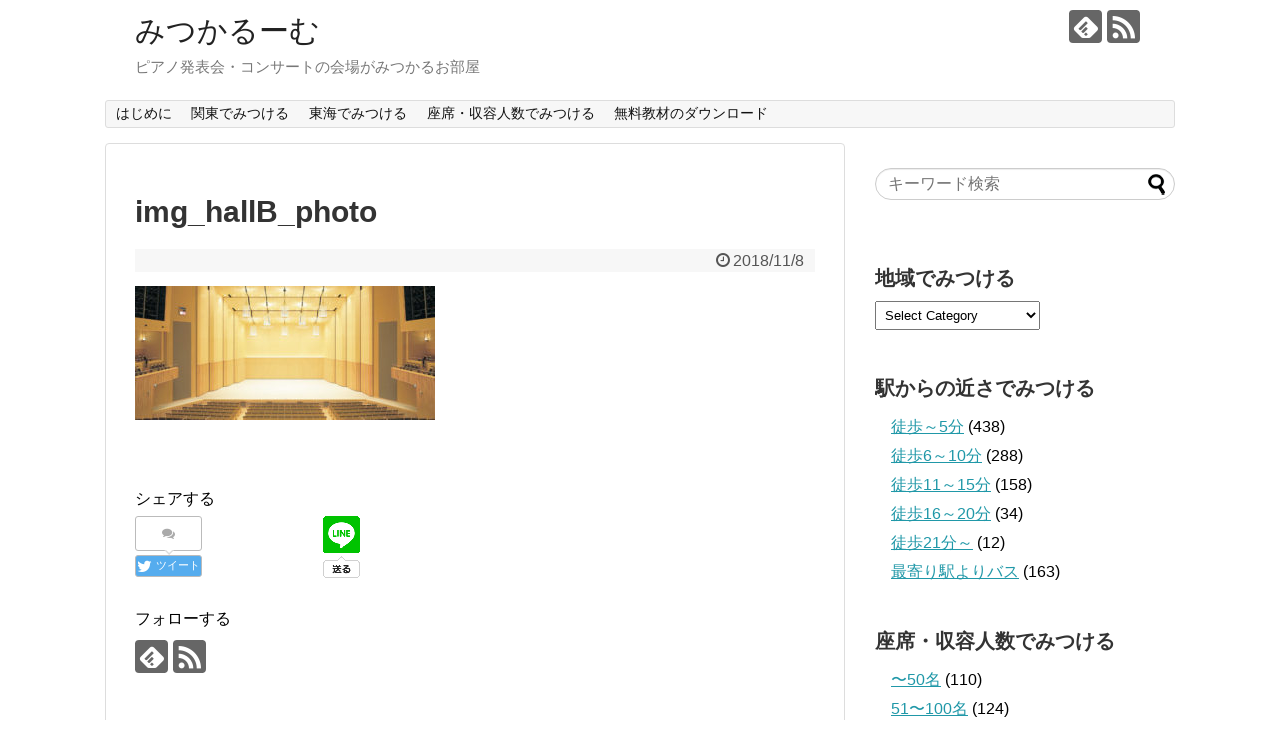

--- FILE ---
content_type: text/html; charset=UTF-8
request_url: https://hall.mitsukaroom.com/hall/%E3%82%81%E3%81%90%E3%82%8D%E3%83%91%E3%83%BC%E3%82%B7%E3%83%A2%E3%83%B3%E3%83%9B%E3%83%BC%E3%83%AB%E5%A4%A7%E3%83%9B%E3%83%BC%E3%83%AB/img_hallb_photo/
body_size: 15113
content:
<!DOCTYPE html>
<html dir="ltr" lang="ja" prefix="og: https://ogp.me/ns#">
<head>
<meta charset="UTF-8">
  <meta name="viewport" content="width=device-width,initial-scale=1.0">
<link rel="alternate" type="application/rss+xml" title="みつかるーむ RSS Feed" href="https://hall.mitsukaroom.com/feed/" />
<link rel="pingback" href="https://hall.mitsukaroom.com/xmlrpc.php" />
<meta name="robots" content="noindex,follow">
<meta name="description" content="出典：http://www.persimmon.or.jp/know/hall_b.html" />
<!-- OGP -->
<meta property="og:type" content="article">
<meta property="og:description" content="出典：http://www.persimmon.or.jp/know/hall_b.html">
<meta property="og:title" content="img_hallB_photo">
<meta property="og:url" content="https://hall.mitsukaroom.com/hall/%e3%82%81%e3%81%90%e3%82%8d%e3%83%91%e3%83%bc%e3%82%b7%e3%83%a2%e3%83%b3%e3%83%9b%e3%83%bc%e3%83%ab%e5%a4%a7%e3%83%9b%e3%83%bc%e3%83%ab/img_hallb_photo/">
<meta property="og:image" content="https://hall.mitsukaroom.com/wp-content/themes/simplicity2-child/images/og-image.jpg">
<meta property="og:site_name" content="みつかるーむ">
<meta property="og:locale" content="ja_JP">
<!-- /OGP -->
<!-- Twitter Card -->
<meta name="twitter:card" content="summary">
<meta name="twitter:description" content="出典：http://www.persimmon.or.jp/know/hall_b.html">
<meta name="twitter:title" content="img_hallB_photo">
<meta name="twitter:url" content="https://hall.mitsukaroom.com/hall/%e3%82%81%e3%81%90%e3%82%8d%e3%83%91%e3%83%bc%e3%82%b7%e3%83%a2%e3%83%b3%e3%83%9b%e3%83%bc%e3%83%ab%e5%a4%a7%e3%83%9b%e3%83%bc%e3%83%ab/img_hallb_photo/">
<meta name="twitter:image" content="https://hall.mitsukaroom.com/wp-content/themes/simplicity2-child/images/og-image.jpg">
<meta name="twitter:domain" content="hall.mitsukaroom.com">
<!-- /Twitter Card -->

<title>img_hallB_photo | みつかるーむ</title>

		<!-- All in One SEO 4.9.3 - aioseo.com -->
	<meta name="description" content="出典：http://www.persimmon.or.jp/know/hall_b.html" />
	<meta name="robots" content="max-image-preview:large" />
	<meta name="google-site-verification" content="M-IGed2GPkMh6I6YSZMZLTXtGLUmSEoDB3ppbM0M5C8" />
	<link rel="canonical" href="https://hall.mitsukaroom.com/hall/%e3%82%81%e3%81%90%e3%82%8d%e3%83%91%e3%83%bc%e3%82%b7%e3%83%a2%e3%83%b3%e3%83%9b%e3%83%bc%e3%83%ab%e5%a4%a7%e3%83%9b%e3%83%bc%e3%83%ab/img_hallb_photo/" />
	<meta name="generator" content="All in One SEO (AIOSEO) 4.9.3" />
		<meta property="og:locale" content="ja_JP" />
		<meta property="og:site_name" content="みつかるーむ | ピアノ発表会・コンサートの会場がみつかるお部屋" />
		<meta property="og:type" content="article" />
		<meta property="og:title" content="img_hallB_photo | みつかるーむ" />
		<meta property="og:url" content="https://hall.mitsukaroom.com/hall/%e3%82%81%e3%81%90%e3%82%8d%e3%83%91%e3%83%bc%e3%82%b7%e3%83%a2%e3%83%b3%e3%83%9b%e3%83%bc%e3%83%ab%e5%a4%a7%e3%83%9b%e3%83%bc%e3%83%ab/img_hallb_photo/" />
		<meta property="article:published_time" content="2018-11-08T00:59:01+00:00" />
		<meta property="article:modified_time" content="2018-11-08T00:59:46+00:00" />
		<meta name="twitter:card" content="summary_large_image" />
		<meta name="twitter:title" content="img_hallB_photo | みつかるーむ" />
		<script type="application/ld+json" class="aioseo-schema">
			{"@context":"https:\/\/schema.org","@graph":[{"@type":"BreadcrumbList","@id":"https:\/\/hall.mitsukaroom.com\/hall\/%e3%82%81%e3%81%90%e3%82%8d%e3%83%91%e3%83%bc%e3%82%b7%e3%83%a2%e3%83%b3%e3%83%9b%e3%83%bc%e3%83%ab%e5%a4%a7%e3%83%9b%e3%83%bc%e3%83%ab\/img_hallb_photo\/#breadcrumblist","itemListElement":[{"@type":"ListItem","@id":"https:\/\/hall.mitsukaroom.com#listItem","position":1,"name":"\u30db\u30fc\u30e0","item":"https:\/\/hall.mitsukaroom.com","nextItem":{"@type":"ListItem","@id":"https:\/\/hall.mitsukaroom.com\/hall\/%e3%82%81%e3%81%90%e3%82%8d%e3%83%91%e3%83%bc%e3%82%b7%e3%83%a2%e3%83%b3%e3%83%9b%e3%83%bc%e3%83%ab%e5%a4%a7%e3%83%9b%e3%83%bc%e3%83%ab\/img_hallb_photo\/#listItem","name":"img_hallB_photo"}},{"@type":"ListItem","@id":"https:\/\/hall.mitsukaroom.com\/hall\/%e3%82%81%e3%81%90%e3%82%8d%e3%83%91%e3%83%bc%e3%82%b7%e3%83%a2%e3%83%b3%e3%83%9b%e3%83%bc%e3%83%ab%e5%a4%a7%e3%83%9b%e3%83%bc%e3%83%ab\/img_hallb_photo\/#listItem","position":2,"name":"img_hallB_photo","previousItem":{"@type":"ListItem","@id":"https:\/\/hall.mitsukaroom.com#listItem","name":"\u30db\u30fc\u30e0"}}]},{"@type":"ItemPage","@id":"https:\/\/hall.mitsukaroom.com\/hall\/%e3%82%81%e3%81%90%e3%82%8d%e3%83%91%e3%83%bc%e3%82%b7%e3%83%a2%e3%83%b3%e3%83%9b%e3%83%bc%e3%83%ab%e5%a4%a7%e3%83%9b%e3%83%bc%e3%83%ab\/img_hallb_photo\/#itempage","url":"https:\/\/hall.mitsukaroom.com\/hall\/%e3%82%81%e3%81%90%e3%82%8d%e3%83%91%e3%83%bc%e3%82%b7%e3%83%a2%e3%83%b3%e3%83%9b%e3%83%bc%e3%83%ab%e5%a4%a7%e3%83%9b%e3%83%bc%e3%83%ab\/img_hallb_photo\/","name":"img_hallB_photo | \u307f\u3064\u304b\u308b\u30fc\u3080","description":"\u51fa\u5178\uff1ahttp:\/\/www.persimmon.or.jp\/know\/hall_b.html","inLanguage":"ja","isPartOf":{"@id":"https:\/\/hall.mitsukaroom.com\/#website"},"breadcrumb":{"@id":"https:\/\/hall.mitsukaroom.com\/hall\/%e3%82%81%e3%81%90%e3%82%8d%e3%83%91%e3%83%bc%e3%82%b7%e3%83%a2%e3%83%b3%e3%83%9b%e3%83%bc%e3%83%ab%e5%a4%a7%e3%83%9b%e3%83%bc%e3%83%ab\/img_hallb_photo\/#breadcrumblist"},"author":{"@id":"https:\/\/hall.mitsukaroom.com\/author\/admin\/#author"},"creator":{"@id":"https:\/\/hall.mitsukaroom.com\/author\/admin\/#author"},"datePublished":"2018-11-08T09:59:01+09:00","dateModified":"2018-11-08T09:59:46+09:00"},{"@type":"Organization","@id":"https:\/\/hall.mitsukaroom.com\/#organization","name":"\u307f\u3064\u304b\u308b\u30fc\u3080","description":"\u30d4\u30a2\u30ce\u767a\u8868\u4f1a\u30fb\u30b3\u30f3\u30b5\u30fc\u30c8\u306e\u4f1a\u5834\u304c\u307f\u3064\u304b\u308b\u304a\u90e8\u5c4b","url":"https:\/\/hall.mitsukaroom.com\/"},{"@type":"Person","@id":"https:\/\/hall.mitsukaroom.com\/author\/admin\/#author","url":"https:\/\/hall.mitsukaroom.com\/author\/admin\/","name":"admin","image":{"@type":"ImageObject","@id":"https:\/\/hall.mitsukaroom.com\/hall\/%e3%82%81%e3%81%90%e3%82%8d%e3%83%91%e3%83%bc%e3%82%b7%e3%83%a2%e3%83%b3%e3%83%9b%e3%83%bc%e3%83%ab%e5%a4%a7%e3%83%9b%e3%83%bc%e3%83%ab\/img_hallb_photo\/#authorImage","url":"https:\/\/secure.gravatar.com\/avatar\/22aa07f09e6f37eff2418d5d607dc3ae?s=96&d=mm&r=g","width":96,"height":96,"caption":"admin"}},{"@type":"WebSite","@id":"https:\/\/hall.mitsukaroom.com\/#website","url":"https:\/\/hall.mitsukaroom.com\/","name":"\u307f\u3064\u304b\u308b\u30fc\u3080","description":"\u30d4\u30a2\u30ce\u767a\u8868\u4f1a\u30fb\u30b3\u30f3\u30b5\u30fc\u30c8\u306e\u4f1a\u5834\u304c\u307f\u3064\u304b\u308b\u304a\u90e8\u5c4b","inLanguage":"ja","publisher":{"@id":"https:\/\/hall.mitsukaroom.com\/#organization"}}]}
		</script>
		<!-- All in One SEO -->

<link rel='dns-prefetch' href='//webfonts.xserver.jp' />
<link rel="alternate" type="application/rss+xml" title="みつかるーむ &raquo; フィード" href="https://hall.mitsukaroom.com/feed/" />
<link rel="alternate" type="application/rss+xml" title="みつかるーむ &raquo; コメントフィード" href="https://hall.mitsukaroom.com/comments/feed/" />
<link rel="alternate" type="application/rss+xml" title="みつかるーむ &raquo; img_hallB_photo のコメントのフィード" href="https://hall.mitsukaroom.com/hall/%e3%82%81%e3%81%90%e3%82%8d%e3%83%91%e3%83%bc%e3%82%b7%e3%83%a2%e3%83%b3%e3%83%9b%e3%83%bc%e3%83%ab%e5%a4%a7%e3%83%9b%e3%83%bc%e3%83%ab/img_hallb_photo/feed/" />
<script type="text/javascript">
window._wpemojiSettings = {"baseUrl":"https:\/\/s.w.org\/images\/core\/emoji\/14.0.0\/72x72\/","ext":".png","svgUrl":"https:\/\/s.w.org\/images\/core\/emoji\/14.0.0\/svg\/","svgExt":".svg","source":{"concatemoji":"https:\/\/hall.mitsukaroom.com\/wp-includes\/js\/wp-emoji-release.min.js?ver=6.1.9&fver=20230303101425"}};
/*! This file is auto-generated */
!function(e,a,t){var n,r,o,i=a.createElement("canvas"),p=i.getContext&&i.getContext("2d");function s(e,t){var a=String.fromCharCode,e=(p.clearRect(0,0,i.width,i.height),p.fillText(a.apply(this,e),0,0),i.toDataURL());return p.clearRect(0,0,i.width,i.height),p.fillText(a.apply(this,t),0,0),e===i.toDataURL()}function c(e){var t=a.createElement("script");t.src=e,t.defer=t.type="text/javascript",a.getElementsByTagName("head")[0].appendChild(t)}for(o=Array("flag","emoji"),t.supports={everything:!0,everythingExceptFlag:!0},r=0;r<o.length;r++)t.supports[o[r]]=function(e){if(p&&p.fillText)switch(p.textBaseline="top",p.font="600 32px Arial",e){case"flag":return s([127987,65039,8205,9895,65039],[127987,65039,8203,9895,65039])?!1:!s([55356,56826,55356,56819],[55356,56826,8203,55356,56819])&&!s([55356,57332,56128,56423,56128,56418,56128,56421,56128,56430,56128,56423,56128,56447],[55356,57332,8203,56128,56423,8203,56128,56418,8203,56128,56421,8203,56128,56430,8203,56128,56423,8203,56128,56447]);case"emoji":return!s([129777,127995,8205,129778,127999],[129777,127995,8203,129778,127999])}return!1}(o[r]),t.supports.everything=t.supports.everything&&t.supports[o[r]],"flag"!==o[r]&&(t.supports.everythingExceptFlag=t.supports.everythingExceptFlag&&t.supports[o[r]]);t.supports.everythingExceptFlag=t.supports.everythingExceptFlag&&!t.supports.flag,t.DOMReady=!1,t.readyCallback=function(){t.DOMReady=!0},t.supports.everything||(n=function(){t.readyCallback()},a.addEventListener?(a.addEventListener("DOMContentLoaded",n,!1),e.addEventListener("load",n,!1)):(e.attachEvent("onload",n),a.attachEvent("onreadystatechange",function(){"complete"===a.readyState&&t.readyCallback()})),(e=t.source||{}).concatemoji?c(e.concatemoji):e.wpemoji&&e.twemoji&&(c(e.twemoji),c(e.wpemoji)))}(window,document,window._wpemojiSettings);
</script>
<style type="text/css">
img.wp-smiley,
img.emoji {
	display: inline !important;
	border: none !important;
	box-shadow: none !important;
	height: 1em !important;
	width: 1em !important;
	margin: 0 0.07em !important;
	vertical-align: -0.1em !important;
	background: none !important;
	padding: 0 !important;
}
</style>
	<link rel='stylesheet' id='simplicity-style-css' href='https://hall.mitsukaroom.com/wp-content/themes/simplicity2/style.css?ver=6.1.9&#038;fver=20180401062511' type='text/css' media='all' />
<link rel='stylesheet' id='responsive-style-css' href='https://hall.mitsukaroom.com/wp-content/themes/simplicity2/css/responsive-pc.css?ver=6.1.9&#038;fver=20180401062511' type='text/css' media='all' />
<link rel='stylesheet' id='font-awesome-style-css' href='https://hall.mitsukaroom.com/wp-content/themes/simplicity2/webfonts/css/font-awesome.min.css?ver=6.1.9&#038;fver=20180401062511' type='text/css' media='all' />
<link rel='stylesheet' id='icomoon-style-css' href='https://hall.mitsukaroom.com/wp-content/themes/simplicity2/webfonts/icomoon/style.css?ver=6.1.9&#038;fver=20180401062511' type='text/css' media='all' />
<link rel='stylesheet' id='responsive-mode-style-css' href='https://hall.mitsukaroom.com/wp-content/themes/simplicity2/responsive.css?ver=6.1.9&#038;fver=20180401062511' type='text/css' media='all' />
<link rel='stylesheet' id='narrow-style-css' href='https://hall.mitsukaroom.com/wp-content/themes/simplicity2/css/narrow.css?ver=6.1.9&#038;fver=20180401062511' type='text/css' media='all' />
<link rel='stylesheet' id='media-style-css' href='https://hall.mitsukaroom.com/wp-content/themes/simplicity2/css/media.css?ver=6.1.9&#038;fver=20180401062511' type='text/css' media='all' />
<link rel='stylesheet' id='extension-style-css' href='https://hall.mitsukaroom.com/wp-content/themes/simplicity2/css/extension.css?ver=6.1.9&#038;fver=20180401062511' type='text/css' media='all' />
<style id='extension-style-inline-css' type='text/css'>
.ad-space{text-align:center}#s{border-radius:25px}#s:focus{outline:0}.article{font-size:14px} #main .entry{width:214px;margin:10px 5px 0 5px;border:1px solid #ddd;border-radius:5px;float:left;clear:none;overflow:visible}#list .entry .entry-thumb{margin-top:0;margin-right:0;margin-left:0;text-align:center;margin-bottom:0}.entry-thumb img{width:100%;height:auto;margin-bottom:6px}.entry-card-content{margin-left:0;clear:both}.entry h2 a{margin-top:0;font-size:16px;line-height:110%}.entry .post-meta{margin:0;font-size:12px}.entry-snippet{font-size:11px;padding:0 5px;word-wrap:break-word}.entry-read a{font-size:12px;padding:0 5px}.entry h2{padding:0 5px;word-wrap:break-word;line-height:100%}.entry-read a.entry-read-link{padding:5px 0;margin-left:5px;margin-right:5px;margin-bottom:5px;width:auto}@media screen and (max-width:471px){#main .entry{width:100%;margin:5px 0}.entry-thumb img{width:100%;height:auto}.entry h2 a{font-size:16px}.post-meta{font-size:14px}}@media screen and (max-width:639px){.article br{display:block}} body{word-wrap:break-word}
</style>
<link rel='stylesheet' id='child-style-css' href='https://hall.mitsukaroom.com/wp-content/themes/simplicity2-child/style.css?ver=6.1.9&#038;fver=20200512121608' type='text/css' media='all' />
<link rel='stylesheet' id='child-responsive-mode-style-css' href='https://hall.mitsukaroom.com/wp-content/themes/simplicity2-child/responsive.css?ver=6.1.9&#038;fver=20180409112138' type='text/css' media='all' />
<link rel='stylesheet' id='print-style-css' href='https://hall.mitsukaroom.com/wp-content/themes/simplicity2/css/print.css?ver=6.1.9&#038;fver=20180401062511' type='text/css' media='print' />
<link rel='stylesheet' id='sns-twitter-type-style-css' href='https://hall.mitsukaroom.com/wp-content/themes/simplicity2/css/sns-twitter-type.css?ver=6.1.9&#038;fver=20180401062511' type='text/css' media='all' />
<link rel='stylesheet' id='wp-block-library-css' href='https://hall.mitsukaroom.com/wp-includes/css/dist/block-library/style.min.css?ver=6.1.9&#038;fver=20230520040040' type='text/css' media='all' />
<link rel='stylesheet' id='aioseo/css/src/vue/standalone/blocks/table-of-contents/global.scss-css' href='https://hall.mitsukaroom.com/wp-content/plugins/all-in-one-seo-pack/dist/Lite/assets/css/table-of-contents/global.e90f6d47.css?ver=4.9.3&#038;fver=20260109035344' type='text/css' media='all' />
<link rel='stylesheet' id='classic-theme-styles-css' href='https://hall.mitsukaroom.com/wp-includes/css/classic-themes.min.css?ver=1&#038;fver=20230303101425' type='text/css' media='all' />
<style id='global-styles-inline-css' type='text/css'>
body{--wp--preset--color--black: #000000;--wp--preset--color--cyan-bluish-gray: #abb8c3;--wp--preset--color--white: #ffffff;--wp--preset--color--pale-pink: #f78da7;--wp--preset--color--vivid-red: #cf2e2e;--wp--preset--color--luminous-vivid-orange: #ff6900;--wp--preset--color--luminous-vivid-amber: #fcb900;--wp--preset--color--light-green-cyan: #7bdcb5;--wp--preset--color--vivid-green-cyan: #00d084;--wp--preset--color--pale-cyan-blue: #8ed1fc;--wp--preset--color--vivid-cyan-blue: #0693e3;--wp--preset--color--vivid-purple: #9b51e0;--wp--preset--gradient--vivid-cyan-blue-to-vivid-purple: linear-gradient(135deg,rgba(6,147,227,1) 0%,rgb(155,81,224) 100%);--wp--preset--gradient--light-green-cyan-to-vivid-green-cyan: linear-gradient(135deg,rgb(122,220,180) 0%,rgb(0,208,130) 100%);--wp--preset--gradient--luminous-vivid-amber-to-luminous-vivid-orange: linear-gradient(135deg,rgba(252,185,0,1) 0%,rgba(255,105,0,1) 100%);--wp--preset--gradient--luminous-vivid-orange-to-vivid-red: linear-gradient(135deg,rgba(255,105,0,1) 0%,rgb(207,46,46) 100%);--wp--preset--gradient--very-light-gray-to-cyan-bluish-gray: linear-gradient(135deg,rgb(238,238,238) 0%,rgb(169,184,195) 100%);--wp--preset--gradient--cool-to-warm-spectrum: linear-gradient(135deg,rgb(74,234,220) 0%,rgb(151,120,209) 20%,rgb(207,42,186) 40%,rgb(238,44,130) 60%,rgb(251,105,98) 80%,rgb(254,248,76) 100%);--wp--preset--gradient--blush-light-purple: linear-gradient(135deg,rgb(255,206,236) 0%,rgb(152,150,240) 100%);--wp--preset--gradient--blush-bordeaux: linear-gradient(135deg,rgb(254,205,165) 0%,rgb(254,45,45) 50%,rgb(107,0,62) 100%);--wp--preset--gradient--luminous-dusk: linear-gradient(135deg,rgb(255,203,112) 0%,rgb(199,81,192) 50%,rgb(65,88,208) 100%);--wp--preset--gradient--pale-ocean: linear-gradient(135deg,rgb(255,245,203) 0%,rgb(182,227,212) 50%,rgb(51,167,181) 100%);--wp--preset--gradient--electric-grass: linear-gradient(135deg,rgb(202,248,128) 0%,rgb(113,206,126) 100%);--wp--preset--gradient--midnight: linear-gradient(135deg,rgb(2,3,129) 0%,rgb(40,116,252) 100%);--wp--preset--duotone--dark-grayscale: url('#wp-duotone-dark-grayscale');--wp--preset--duotone--grayscale: url('#wp-duotone-grayscale');--wp--preset--duotone--purple-yellow: url('#wp-duotone-purple-yellow');--wp--preset--duotone--blue-red: url('#wp-duotone-blue-red');--wp--preset--duotone--midnight: url('#wp-duotone-midnight');--wp--preset--duotone--magenta-yellow: url('#wp-duotone-magenta-yellow');--wp--preset--duotone--purple-green: url('#wp-duotone-purple-green');--wp--preset--duotone--blue-orange: url('#wp-duotone-blue-orange');--wp--preset--font-size--small: 13px;--wp--preset--font-size--medium: 20px;--wp--preset--font-size--large: 36px;--wp--preset--font-size--x-large: 42px;--wp--preset--spacing--20: 0.44rem;--wp--preset--spacing--30: 0.67rem;--wp--preset--spacing--40: 1rem;--wp--preset--spacing--50: 1.5rem;--wp--preset--spacing--60: 2.25rem;--wp--preset--spacing--70: 3.38rem;--wp--preset--spacing--80: 5.06rem;}:where(.is-layout-flex){gap: 0.5em;}body .is-layout-flow > .alignleft{float: left;margin-inline-start: 0;margin-inline-end: 2em;}body .is-layout-flow > .alignright{float: right;margin-inline-start: 2em;margin-inline-end: 0;}body .is-layout-flow > .aligncenter{margin-left: auto !important;margin-right: auto !important;}body .is-layout-constrained > .alignleft{float: left;margin-inline-start: 0;margin-inline-end: 2em;}body .is-layout-constrained > .alignright{float: right;margin-inline-start: 2em;margin-inline-end: 0;}body .is-layout-constrained > .aligncenter{margin-left: auto !important;margin-right: auto !important;}body .is-layout-constrained > :where(:not(.alignleft):not(.alignright):not(.alignfull)){max-width: var(--wp--style--global--content-size);margin-left: auto !important;margin-right: auto !important;}body .is-layout-constrained > .alignwide{max-width: var(--wp--style--global--wide-size);}body .is-layout-flex{display: flex;}body .is-layout-flex{flex-wrap: wrap;align-items: center;}body .is-layout-flex > *{margin: 0;}:where(.wp-block-columns.is-layout-flex){gap: 2em;}.has-black-color{color: var(--wp--preset--color--black) !important;}.has-cyan-bluish-gray-color{color: var(--wp--preset--color--cyan-bluish-gray) !important;}.has-white-color{color: var(--wp--preset--color--white) !important;}.has-pale-pink-color{color: var(--wp--preset--color--pale-pink) !important;}.has-vivid-red-color{color: var(--wp--preset--color--vivid-red) !important;}.has-luminous-vivid-orange-color{color: var(--wp--preset--color--luminous-vivid-orange) !important;}.has-luminous-vivid-amber-color{color: var(--wp--preset--color--luminous-vivid-amber) !important;}.has-light-green-cyan-color{color: var(--wp--preset--color--light-green-cyan) !important;}.has-vivid-green-cyan-color{color: var(--wp--preset--color--vivid-green-cyan) !important;}.has-pale-cyan-blue-color{color: var(--wp--preset--color--pale-cyan-blue) !important;}.has-vivid-cyan-blue-color{color: var(--wp--preset--color--vivid-cyan-blue) !important;}.has-vivid-purple-color{color: var(--wp--preset--color--vivid-purple) !important;}.has-black-background-color{background-color: var(--wp--preset--color--black) !important;}.has-cyan-bluish-gray-background-color{background-color: var(--wp--preset--color--cyan-bluish-gray) !important;}.has-white-background-color{background-color: var(--wp--preset--color--white) !important;}.has-pale-pink-background-color{background-color: var(--wp--preset--color--pale-pink) !important;}.has-vivid-red-background-color{background-color: var(--wp--preset--color--vivid-red) !important;}.has-luminous-vivid-orange-background-color{background-color: var(--wp--preset--color--luminous-vivid-orange) !important;}.has-luminous-vivid-amber-background-color{background-color: var(--wp--preset--color--luminous-vivid-amber) !important;}.has-light-green-cyan-background-color{background-color: var(--wp--preset--color--light-green-cyan) !important;}.has-vivid-green-cyan-background-color{background-color: var(--wp--preset--color--vivid-green-cyan) !important;}.has-pale-cyan-blue-background-color{background-color: var(--wp--preset--color--pale-cyan-blue) !important;}.has-vivid-cyan-blue-background-color{background-color: var(--wp--preset--color--vivid-cyan-blue) !important;}.has-vivid-purple-background-color{background-color: var(--wp--preset--color--vivid-purple) !important;}.has-black-border-color{border-color: var(--wp--preset--color--black) !important;}.has-cyan-bluish-gray-border-color{border-color: var(--wp--preset--color--cyan-bluish-gray) !important;}.has-white-border-color{border-color: var(--wp--preset--color--white) !important;}.has-pale-pink-border-color{border-color: var(--wp--preset--color--pale-pink) !important;}.has-vivid-red-border-color{border-color: var(--wp--preset--color--vivid-red) !important;}.has-luminous-vivid-orange-border-color{border-color: var(--wp--preset--color--luminous-vivid-orange) !important;}.has-luminous-vivid-amber-border-color{border-color: var(--wp--preset--color--luminous-vivid-amber) !important;}.has-light-green-cyan-border-color{border-color: var(--wp--preset--color--light-green-cyan) !important;}.has-vivid-green-cyan-border-color{border-color: var(--wp--preset--color--vivid-green-cyan) !important;}.has-pale-cyan-blue-border-color{border-color: var(--wp--preset--color--pale-cyan-blue) !important;}.has-vivid-cyan-blue-border-color{border-color: var(--wp--preset--color--vivid-cyan-blue) !important;}.has-vivid-purple-border-color{border-color: var(--wp--preset--color--vivid-purple) !important;}.has-vivid-cyan-blue-to-vivid-purple-gradient-background{background: var(--wp--preset--gradient--vivid-cyan-blue-to-vivid-purple) !important;}.has-light-green-cyan-to-vivid-green-cyan-gradient-background{background: var(--wp--preset--gradient--light-green-cyan-to-vivid-green-cyan) !important;}.has-luminous-vivid-amber-to-luminous-vivid-orange-gradient-background{background: var(--wp--preset--gradient--luminous-vivid-amber-to-luminous-vivid-orange) !important;}.has-luminous-vivid-orange-to-vivid-red-gradient-background{background: var(--wp--preset--gradient--luminous-vivid-orange-to-vivid-red) !important;}.has-very-light-gray-to-cyan-bluish-gray-gradient-background{background: var(--wp--preset--gradient--very-light-gray-to-cyan-bluish-gray) !important;}.has-cool-to-warm-spectrum-gradient-background{background: var(--wp--preset--gradient--cool-to-warm-spectrum) !important;}.has-blush-light-purple-gradient-background{background: var(--wp--preset--gradient--blush-light-purple) !important;}.has-blush-bordeaux-gradient-background{background: var(--wp--preset--gradient--blush-bordeaux) !important;}.has-luminous-dusk-gradient-background{background: var(--wp--preset--gradient--luminous-dusk) !important;}.has-pale-ocean-gradient-background{background: var(--wp--preset--gradient--pale-ocean) !important;}.has-electric-grass-gradient-background{background: var(--wp--preset--gradient--electric-grass) !important;}.has-midnight-gradient-background{background: var(--wp--preset--gradient--midnight) !important;}.has-small-font-size{font-size: var(--wp--preset--font-size--small) !important;}.has-medium-font-size{font-size: var(--wp--preset--font-size--medium) !important;}.has-large-font-size{font-size: var(--wp--preset--font-size--large) !important;}.has-x-large-font-size{font-size: var(--wp--preset--font-size--x-large) !important;}
.wp-block-navigation a:where(:not(.wp-element-button)){color: inherit;}
:where(.wp-block-columns.is-layout-flex){gap: 2em;}
.wp-block-pullquote{font-size: 1.5em;line-height: 1.6;}
</style>
<script type='text/javascript' src='https://hall.mitsukaroom.com/wp-includes/js/jquery/jquery.min.js?ver=3.6.1&#038;fver=20230303101425' id='jquery-core-js'></script>
<script type='text/javascript' src='https://hall.mitsukaroom.com/wp-includes/js/jquery/jquery-migrate.min.js?ver=3.3.2&#038;fver=20230303101425' id='jquery-migrate-js'></script>
<script type='text/javascript' src='//webfonts.xserver.jp/js/xserverv3.js?fadein=0&#038;ver=2.0.9' id='typesquare_std-js'></script>
<link rel='shortlink' href='https://hall.mitsukaroom.com/?p=1372' />
<link rel="alternate" type="application/json+oembed" href="https://hall.mitsukaroom.com/wp-json/oembed/1.0/embed?url=https%3A%2F%2Fhall.mitsukaroom.com%2Fhall%2F%25e3%2582%2581%25e3%2581%2590%25e3%2582%258d%25e3%2583%2591%25e3%2583%25bc%25e3%2582%25b7%25e3%2583%25a2%25e3%2583%25b3%25e3%2583%259b%25e3%2583%25bc%25e3%2583%25ab%25e5%25a4%25a7%25e3%2583%259b%25e3%2583%25bc%25e3%2583%25ab%2Fimg_hallb_photo%2F" />
<link rel="alternate" type="text/xml+oembed" href="https://hall.mitsukaroom.com/wp-json/oembed/1.0/embed?url=https%3A%2F%2Fhall.mitsukaroom.com%2Fhall%2F%25e3%2582%2581%25e3%2581%2590%25e3%2582%258d%25e3%2583%2591%25e3%2583%25bc%25e3%2582%25b7%25e3%2583%25a2%25e3%2583%25b3%25e3%2583%259b%25e3%2583%25bc%25e3%2583%25ab%25e5%25a4%25a7%25e3%2583%259b%25e3%2583%25bc%25e3%2583%25ab%2Fimg_hallb_photo%2F&#038;format=xml" />
<script type="text/javascript">
	window._se_plugin_version = '8.1.9';
</script>
<!-- Google Analytics -->
<script>
  (function(i,s,o,g,r,a,m){i['GoogleAnalyticsObject']=r;i[r]=i[r]||function(){
  (i[r].q=i[r].q||[]).push(arguments)},i[r].l=1*new Date();a=s.createElement(o),
  m=s.getElementsByTagName(o)[0];a.async=1;a.src=g;m.parentNode.insertBefore(a,m)
  })(window,document,'script','//www.google-analytics.com/analytics.js','ga');

  ga('create', 'UA-122957918-1', 'auto');
    ga('require', 'displayfeatures');
    ga('send', 'pageview');
</script>
<!-- /Google Analytics -->
</head>
  <body class="attachment attachment-template-default single single-attachment postid-1372 attachmentid-1372 attachment-jpeg" itemscope itemtype="http://schema.org/WebPage">
    <div id="container">

      <!-- header -->
      <header itemscope itemtype="http://schema.org/WPHeader">
        <div id="header" class="clearfix">
          <div id="header-in">

                        <div id="h-top">
              <!-- モバイルメニュー表示用のボタン -->
<div id="mobile-menu">
  <a id="mobile-menu-toggle" href="#"><span class="fa fa-bars fa-2x"></span></a>
</div>

              <div class="alignleft top-title-catchphrase">
                <!-- サイトのタイトル -->
<p id="site-title" itemscope itemtype="http://schema.org/Organization">
  <a href="https://hall.mitsukaroom.com/">みつかるーむ</a></p>
<!-- サイトの概要 -->
<p id="site-description">
  ピアノ発表会・コンサートの会場がみつかるお部屋</p>
              </div>

              <div class="alignright top-sns-follows">
                                <!-- SNSページ -->
<div class="sns-pages">
<p class="sns-follow-msg">フォローする</p>
<ul class="snsp">
<li class="feedly-page"><a href="//feedly.com/i/subscription/feed/https://hall.mitsukaroom.com/feed/" target="blank" title="feedlyで更新情報を購読" rel="nofollow"><span class="icon-feedly-logo"></span></a></li><li class="rss-page"><a href="https://hall.mitsukaroom.com/feed/" target="_blank" title="RSSで更新情報をフォロー" rel="nofollow"><span class="icon-rss-logo"></span></a></li>  </ul>
</div>
                              </div>

            </div><!-- /#h-top -->
          </div><!-- /#header-in -->
        </div><!-- /#header -->
      </header>

      <!-- Navigation -->
<nav itemscope itemtype="http://schema.org/SiteNavigationElement">
  <div id="navi">
      	<div id="navi-in">
      <div class="menu-%e3%81%bf%e3%81%a4%e3%81%8b%e3%82%8b%e3%83%bc%e3%82%80%e3%83%a1%e3%83%8b%e3%83%a5%e3%83%bc-container"><ul id="menu-%e3%81%bf%e3%81%a4%e3%81%8b%e3%82%8b%e3%83%bc%e3%82%80%e3%83%a1%e3%83%8b%e3%83%a5%e3%83%bc" class="menu"><li id="menu-item-3339" class="menu-item menu-item-type-post_type menu-item-object-page menu-item-3339"><a href="https://hall.mitsukaroom.com/page-913/">はじめに</a></li>
<li id="menu-item-3361" class="menu-item menu-item-type-taxonomy menu-item-object-todofuken menu-item-has-children menu-item-3361"><a href="https://hall.mitsukaroom.com/todofuken/kanto/">関東でみつける</a>
<ul class="sub-menu">
	<li id="menu-item-3362" class="menu-item menu-item-type-taxonomy menu-item-object-todofuken menu-item-3362"><a href="https://hall.mitsukaroom.com/todofuken/tokyo/">東京</a></li>
	<li id="menu-item-3363" class="menu-item menu-item-type-taxonomy menu-item-object-todofuken menu-item-3363"><a href="https://hall.mitsukaroom.com/todofuken/kanagawa/">神奈川</a></li>
	<li id="menu-item-3364" class="menu-item menu-item-type-taxonomy menu-item-object-todofuken menu-item-3364"><a href="https://hall.mitsukaroom.com/todofuken/saitama/">埼玉</a></li>
	<li id="menu-item-3365" class="menu-item menu-item-type-taxonomy menu-item-object-todofuken menu-item-3365"><a href="https://hall.mitsukaroom.com/todofuken/chiba/">千葉</a></li>
</ul>
</li>
<li id="menu-item-3809" class="menu-item menu-item-type-taxonomy menu-item-object-todofuken menu-item-has-children menu-item-3809"><a href="https://hall.mitsukaroom.com/todofuken/toukai/">東海でみつける</a>
<ul class="sub-menu">
	<li id="menu-item-3810" class="menu-item menu-item-type-taxonomy menu-item-object-todofuken menu-item-3810"><a href="https://hall.mitsukaroom.com/todofuken/shizuoka/">静岡</a></li>
</ul>
</li>
<li id="menu-item-3360" class="menu-item menu-item-type-taxonomy menu-item-object-capacity menu-item-has-children menu-item-3360"><a href="https://hall.mitsukaroom.com/capacity/number-of-people/">座席・収容人数でみつける</a>
<ul class="sub-menu">
	<li id="menu-item-3352" class="menu-item menu-item-type-taxonomy menu-item-object-capacity menu-item-3352"><a href="https://hall.mitsukaroom.com/capacity/50/">〜50名</a></li>
	<li id="menu-item-3353" class="menu-item menu-item-type-taxonomy menu-item-object-capacity menu-item-3353"><a href="https://hall.mitsukaroom.com/capacity/51-100/">51〜100名</a></li>
	<li id="menu-item-3354" class="menu-item menu-item-type-taxonomy menu-item-object-capacity menu-item-3354"><a href="https://hall.mitsukaroom.com/capacity/101-200/">101〜200名</a></li>
	<li id="menu-item-3355" class="menu-item menu-item-type-taxonomy menu-item-object-capacity menu-item-3355"><a href="https://hall.mitsukaroom.com/capacity/201-500/">201〜500名</a></li>
	<li id="menu-item-3356" class="menu-item menu-item-type-taxonomy menu-item-object-capacity menu-item-3356"><a href="https://hall.mitsukaroom.com/capacity/501-1000/">501〜1000名</a></li>
	<li id="menu-item-3357" class="menu-item menu-item-type-taxonomy menu-item-object-capacity menu-item-3357"><a href="https://hall.mitsukaroom.com/capacity/1000-2000/">1000〜2000名</a></li>
	<li id="menu-item-3358" class="menu-item menu-item-type-taxonomy menu-item-object-capacity menu-item-3358"><a href="https://hall.mitsukaroom.com/capacity/2001/">2001名〜</a></li>
</ul>
</li>
<li id="menu-item-3331" class="menu-item menu-item-type-post_type menu-item-object-page menu-item-has-children menu-item-3331"><a href="https://hall.mitsukaroom.com/page-2921/">無料教材のダウンロード</a>
<ul class="sub-menu">
	<li id="menu-item-3338" class="menu-item menu-item-type-post_type menu-item-object-page menu-item-3338"><a href="https://hall.mitsukaroom.com/page-2921/page-2929/">ト音記号の音符 よみかき</a></li>
	<li id="menu-item-3337" class="menu-item menu-item-type-post_type menu-item-object-page menu-item-3337"><a href="https://hall.mitsukaroom.com/page-2921/page-2931/">ヘ音記号の音符 よみかき</a></li>
	<li id="menu-item-3386" class="menu-item menu-item-type-post_type menu-item-object-page menu-item-3386"><a href="https://hall.mitsukaroom.com/page-2921/page-3369/">音符さがし</a></li>
	<li id="menu-item-3336" class="menu-item menu-item-type-post_type menu-item-object-page menu-item-3336"><a href="https://hall.mitsukaroom.com/page-2921/page-3097/">2分音符と4分音符を書く練習</a></li>
	<li id="menu-item-3332" class="menu-item menu-item-type-post_type menu-item-object-page menu-item-3332"><a href="https://hall.mitsukaroom.com/page-2921/page-3316/">音符と休符</a></li>
	<li id="menu-item-3493" class="menu-item menu-item-type-post_type menu-item-object-page menu-item-3493"><a href="https://hall.mitsukaroom.com/page-2921/page-3485/">強弱記号</a></li>
	<li id="menu-item-3333" class="menu-item menu-item-type-post_type menu-item-object-page menu-item-3333"><a href="https://hall.mitsukaroom.com/page-2921/page-3298/">高さの違う音</a></li>
	<li id="menu-item-3710" class="menu-item menu-item-type-post_type menu-item-object-page menu-item-3710"><a href="https://hall.mitsukaroom.com/page-2921/page-3697/">拍子とリズム(1)</a></li>
	<li id="menu-item-3335" class="menu-item menu-item-type-post_type menu-item-object-page menu-item-3335"><a href="https://hall.mitsukaroom.com/page-2921/page-3202/">拍子とリズム(2)</a></li>
	<li id="menu-item-3820" class="menu-item menu-item-type-post_type menu-item-object-page menu-item-3820"><a href="https://hall.mitsukaroom.com/page-2921/page-3811/">拍子とリズム(3)</a></li>
	<li id="menu-item-3334" class="menu-item menu-item-type-post_type menu-item-object-page menu-item-3334"><a href="https://hall.mitsukaroom.com/page-2921/page-3256/">小さいお子さん向け</a></li>
</ul>
</li>
</ul></div>    </div><!-- /#navi-in -->
  </div><!-- /#navi -->
</nav>
<!-- /Navigation -->
      <!-- 本体部分 -->
      <div id="body">
        <div id="body-in" class="cf">

          
          <!-- main -->
          <main itemscope itemprop="mainContentOfPage">
            <div id="main" itemscope itemtype="http://schema.org/Blog">
  
    <div id="post-1372" class="post-1372 attachment type-attachment status-inherit hentry">
  <article class="article">
  
  
  <header>
    <h1 class="entry-title">
            img_hallB_photo          </h1>
    <p class="post-meta">
            <span class="post-date"><span class="fa fa-clock-o fa-fw"></span><time class="entry-date date published updated" datetime="2018-11-08T09:59:01+09:00">2018/11/8</time></span>
    
      
      
      
      
      
      
    </p>

    
    
    
      </header>

  
  <div id="the-content" class="entry-content">
  <p class="attachment"><a href='https://hall.mitsukaroom.com/wp-content/uploads/2018/11/img_hallB_photo.jpg'><img width="300" height="134" src="https://hall.mitsukaroom.com/wp-content/uploads/2018/11/img_hallB_photo-300x134.jpg" class="attachment-medium size-medium" alt="めぐろパーシモンホール(大ホール)" decoding="async" loading="lazy" srcset="https://hall.mitsukaroom.com/wp-content/uploads/2018/11/img_hallB_photo-300x134.jpg 300w, https://hall.mitsukaroom.com/wp-content/uploads/2018/11/img_hallB_photo-320x143.jpg 320w, https://hall.mitsukaroom.com/wp-content/uploads/2018/11/img_hallB_photo.jpg 670w" sizes="(max-width: 300px) 100vw, 300px" /></a></p>
  </div>

  <footer>
    <!-- ページリンク -->
    
    

    
    <div id="sns-group" class="sns-group sns-group-bottom">
    <div class="sns-buttons sns-buttons-pc">
    <p class="sns-share-msg">シェアする</p>
    <ul class="snsb clearfix">
    <li class="balloon-btn twitter-balloon-btn twitter-balloon-btn-defalt">
  <div class="balloon-btn-set">
    <div class="arrow-box">
      <a href="//twitter.com/search?q=https%3A%2F%2Fhall.mitsukaroom.com%2Fhall%2F%25e3%2582%2581%25e3%2581%2590%25e3%2582%258d%25e3%2583%2591%25e3%2583%25bc%25e3%2582%25b7%25e3%2583%25a2%25e3%2583%25b3%25e3%2583%259b%25e3%2583%25bc%25e3%2583%25ab%25e5%25a4%25a7%25e3%2583%259b%25e3%2583%25bc%25e3%2583%25ab%2Fimg_hallb_photo%2F" target="blank" class="arrow-box-link twitter-arrow-box-link" rel="nofollow">
        <span class="social-count twitter-count"><span class="fa fa-comments"></span></span>
      </a>
    </div>
    <a href="https://twitter.com/intent/tweet?text=img_hallB_photo&amp;url=https%3A%2F%2Fhall.mitsukaroom.com%2Fhall%2F%25e3%2582%2581%25e3%2581%2590%25e3%2582%258d%25e3%2583%2591%25e3%2583%25bc%25e3%2582%25b7%25e3%2583%25a2%25e3%2583%25b3%25e3%2583%259b%25e3%2583%25bc%25e3%2583%25ab%25e5%25a4%25a7%25e3%2583%259b%25e3%2583%25bc%25e3%2583%25ab%2Fimg_hallb_photo%2F" target="blank" class="balloon-btn-link twitter-balloon-btn-link twitter-balloon-btn-link-default" rel="nofollow">
      <span class="fa fa-twitter"></span>
              <span class="tweet-label">ツイート</span>
          </a>
  </div>
</li>
        <li class="facebook-btn"><div class="fb-like" data-href="https://hall.mitsukaroom.com/hall/%e3%82%81%e3%81%90%e3%82%8d%e3%83%91%e3%83%bc%e3%82%b7%e3%83%a2%e3%83%b3%e3%83%9b%e3%83%bc%e3%83%ab%e5%a4%a7%e3%83%9b%e3%83%bc%e3%83%ab/img_hallb_photo/" data-layout="box_count" data-action="like" data-show-faces="false" data-share="true"></div></li>
            <li class="google-plus-btn"><script type="text/javascript" src="//apis.google.com/js/plusone.js"></script>
      <div class="g-plusone" data-size="tall" data-href="https://hall.mitsukaroom.com/hall/%e3%82%81%e3%81%90%e3%82%8d%e3%83%91%e3%83%bc%e3%82%b7%e3%83%a2%e3%83%b3%e3%83%9b%e3%83%bc%e3%83%ab%e5%a4%a7%e3%83%9b%e3%83%bc%e3%83%ab/img_hallb_photo/"></div>
    </li>
            <li class="hatena-btn"> <a href="//b.hatena.ne.jp/entry/https://hall.mitsukaroom.com/hall/%e3%82%81%e3%81%90%e3%82%8d%e3%83%91%e3%83%bc%e3%82%b7%e3%83%a2%e3%83%b3%e3%83%9b%e3%83%bc%e3%83%ab%e5%a4%a7%e3%83%9b%e3%83%bc%e3%83%ab/img_hallb_photo/" class="hatena-bookmark-button" data-hatena-bookmark-title="img_hallB_photo｜みつかるーむ" data-hatena-bookmark-layout="vertical-large"><img src="//b.st-hatena.com/images/entry-button/button-only.gif" alt="このエントリーをはてなブックマークに追加" style="border: none;" /></a><script type="text/javascript" src="//b.st-hatena.com/js/bookmark_button.js" async="async"></script>
    </li>
            <li class="pocket-btn"><a data-pocket-label="pocket" data-pocket-count="vertical" class="pocket-btn" data-lang="en"></a>
<script type="text/javascript">!function(d,i){if(!d.getElementById(i)){var j=d.createElement("script");j.id=i;j.src="//widgets.getpocket.com/v1/j/btn.js?v=1";var w=d.getElementById(i);d.body.appendChild(j);}}(document,"pocket-btn-js");</script>
    </li>
            <li class="line-btn">
      <a href="//timeline.line.me/social-plugin/share?url=https%3A%2F%2Fhall.mitsukaroom.com%2Fhall%2F%25e3%2582%2581%25e3%2581%2590%25e3%2582%258d%25e3%2583%2591%25e3%2583%25bc%25e3%2582%25b7%25e3%2583%25a2%25e3%2583%25b3%25e3%2583%259b%25e3%2583%25bc%25e3%2583%25ab%25e5%25a4%25a7%25e3%2583%259b%25e3%2583%25bc%25e3%2583%25ab%2Fimg_hallb_photo%2F" target="blank" class="line-btn-link" rel="nofollow">
          <img src="https://hall.mitsukaroom.com/wp-content/themes/simplicity2/images/line-btn.png" alt="" class="line-btn-img"><img src="https://hall.mitsukaroom.com/wp-content/themes/simplicity2/images/line-btn-mini.png" alt="" class="line-btn-img-mini">
        </a>
    </li>
                      </ul>
</div>

    <!-- SNSページ -->
<div class="sns-pages">
<p class="sns-follow-msg">フォローする</p>
<ul class="snsp">
<li class="feedly-page"><a href="//feedly.com/i/subscription/feed/https://hall.mitsukaroom.com/feed/" target="blank" title="feedlyで更新情報を購読" rel="nofollow"><span class="icon-feedly-logo"></span></a></li><li class="rss-page"><a href="https://hall.mitsukaroom.com/feed/" target="_blank" title="RSSで更新情報をフォロー" rel="nofollow"><span class="icon-rss-logo"></span></a></li>  </ul>
</div>
    </div>

    
    <p class="footer-post-meta">

      
      
      
          </p>
  </footer>
  </article><!-- .article -->
  </div><!-- .post -->

      <div id="under-entry-body">

      


      
      
      <div class="navigation">
<div id="prev-next" class="clearfix">
</div>
</div><!-- /.navigation -->
      <!-- comment area -->
<div id="comment-area">
	<aside>	<div id="respond" class="comment-respond">
		<h2 id="reply-title" class="comment-reply-title">コメントをどうぞ <small><a rel="nofollow" id="cancel-comment-reply-link" href="/hall/%E3%82%81%E3%81%90%E3%82%8D%E3%83%91%E3%83%BC%E3%82%B7%E3%83%A2%E3%83%B3%E3%83%9B%E3%83%BC%E3%83%AB%E5%A4%A7%E3%83%9B%E3%83%BC%E3%83%AB/img_hallb_photo/#respond" style="display:none;">コメントをキャンセル</a></small></h2><form action="https://hall.mitsukaroom.com/wp-comments-post.php" method="post" id="commentform" class="comment-form"><p class="comment-notes"><span id="email-notes">メールアドレスが公開されることはありません。</span> <span class="required-field-message"><span class="required">※</span> が付いている欄は必須項目です</span></p><p class="comment-form-comment"><textarea id="comment" class="expanding" name="comment" cols="45" rows="8" aria-required="true" placeholder=""></textarea></p><p class="comment-form-author"><label for="author">名前 <span class="required">※</span></label> <input id="author" name="author" type="text" value="" size="30" maxlength="245" autocomplete="name" required="required" /></p>
<p class="comment-form-email"><label for="email">メール <span class="required">※</span></label> <input id="email" name="email" type="text" value="" size="30" maxlength="100" aria-describedby="email-notes" autocomplete="email" required="required" /></p>
<p class="comment-form-url"><label for="url">サイト</label> <input id="url" name="url" type="text" value="" size="30" maxlength="200" autocomplete="url" /></p>
<p class="comment-form-cookies-consent"><input id="wp-comment-cookies-consent" name="wp-comment-cookies-consent" type="checkbox" value="yes" /> <label for="wp-comment-cookies-consent">次回のコメントで使用するためブラウザーに自分の名前、メールアドレス、サイトを保存する。</label></p>
<p class="form-submit"><input name="submit" type="submit" id="submit" class="submit" value="コメントを送信" /> <input type='hidden' name='comment_post_ID' value='1372' id='comment_post_ID' />
<input type='hidden' name='comment_parent' id='comment_parent' value='0' />
</p><p style="display: none !important;" class="akismet-fields-container" data-prefix="ak_"><label>&#916;<textarea name="ak_hp_textarea" cols="45" rows="8" maxlength="100"></textarea></label><input type="hidden" id="ak_js_1" name="ak_js" value="8"/><script>document.getElementById( "ak_js_1" ).setAttribute( "value", ( new Date() ).getTime() );</script></p></form>	</div><!-- #respond -->
	</aside></div>
<!-- /comment area -->      </div>
    
            </div><!-- /#main -->
          </main>
        <!-- sidebar -->
<div id="sidebar" role="complementary">
    
  <div id="sidebar-widget">
  <!-- ウイジェット -->
    <aside id="search-2" class="widget widget_search"><form method="get" id="searchform" action="https://hall.mitsukaroom.com/">
	<input type="text" placeholder="キーワード検索" name="s" id="s">
	<input type="submit" id="searchsubmit" value="">
</form></aside><aside id="custom-post-type-categories-10" class="widget widget_categories"><h3 class="widget_title sidebar_widget_title">地域でみつける</h3><label class="screen-reader-text" for="custom-post-type-categories-dropdown-10">地域でみつける</label>
<form action="https://hall.mitsukaroom.com" method="get">
			<select  name='todofuken' id='custom-post-type-categories-dropdown-10' class='postform'>
	<option value='-1'>Select Category</option>
	<option class="level-0" value="kanto">関東&nbsp;&nbsp;(770)</option>
	<option class="level-1" value="kanagawa">&nbsp;&nbsp;&nbsp;神奈川&nbsp;&nbsp;(208)</option>
	<option class="level-2" value="kanagawa-yamatoshi">&nbsp;&nbsp;&nbsp;&nbsp;&nbsp;&nbsp;大和市&nbsp;&nbsp;(5)</option>
	<option class="level-2" value="kanagawa-iseharashi">&nbsp;&nbsp;&nbsp;&nbsp;&nbsp;&nbsp;伊勢原市&nbsp;&nbsp;(2)</option>
	<option class="level-2" value="kanagawa-yugawaramachi">&nbsp;&nbsp;&nbsp;&nbsp;&nbsp;&nbsp;湯河原町&nbsp;&nbsp;(1)</option>
	<option class="level-2" value="kanagawa-ebinashi">&nbsp;&nbsp;&nbsp;&nbsp;&nbsp;&nbsp;海老名市&nbsp;&nbsp;(3)</option>
	<option class="level-2" value="kanagawa-aikawamachi">&nbsp;&nbsp;&nbsp;&nbsp;&nbsp;&nbsp;愛川町&nbsp;&nbsp;(1)</option>
	<option class="level-2" value="kanagawa-yokohamashi">&nbsp;&nbsp;&nbsp;&nbsp;&nbsp;&nbsp;横浜市&nbsp;&nbsp;(97)</option>
	<option class="level-2" value="kanagawa-zamashi">&nbsp;&nbsp;&nbsp;&nbsp;&nbsp;&nbsp;座間市&nbsp;&nbsp;(3)</option>
	<option class="level-2" value="kanagawa-kawasakishi">&nbsp;&nbsp;&nbsp;&nbsp;&nbsp;&nbsp;川崎市&nbsp;&nbsp;(27)</option>
	<option class="level-2" value="kanagawa-minamiashigarashi">&nbsp;&nbsp;&nbsp;&nbsp;&nbsp;&nbsp;南足柄市&nbsp;&nbsp;(2)</option>
	<option class="level-2" value="kanagawa-sagamiharashi">&nbsp;&nbsp;&nbsp;&nbsp;&nbsp;&nbsp;相模原市&nbsp;&nbsp;(17)</option>
	<option class="level-2" value="kanagawa-ayaseshi">&nbsp;&nbsp;&nbsp;&nbsp;&nbsp;&nbsp;綾瀬市&nbsp;&nbsp;(2)</option>
	<option class="level-2" value="kanagawa-yokosukashi">&nbsp;&nbsp;&nbsp;&nbsp;&nbsp;&nbsp;横須賀市&nbsp;&nbsp;(7)</option>
	<option class="level-2" value="kanagawa-hayamamachi">&nbsp;&nbsp;&nbsp;&nbsp;&nbsp;&nbsp;葉山町&nbsp;&nbsp;(1)</option>
	<option class="level-2" value="kanagawa-hiratsukashi">&nbsp;&nbsp;&nbsp;&nbsp;&nbsp;&nbsp;平塚市&nbsp;&nbsp;(3)</option>
	<option class="level-2" value="kanagawa-kamakurashi">&nbsp;&nbsp;&nbsp;&nbsp;&nbsp;&nbsp;鎌倉市&nbsp;&nbsp;(4)</option>
	<option class="level-2" value="kanagawa-fujisawashi">&nbsp;&nbsp;&nbsp;&nbsp;&nbsp;&nbsp;藤沢市&nbsp;&nbsp;(9)</option>
	<option class="level-2" value="kanagawa-ninomiyamachi">&nbsp;&nbsp;&nbsp;&nbsp;&nbsp;&nbsp;二宮町&nbsp;&nbsp;(1)</option>
	<option class="level-2" value="kanagawa-odawarashi">&nbsp;&nbsp;&nbsp;&nbsp;&nbsp;&nbsp;小田原市&nbsp;&nbsp;(4)</option>
	<option class="level-2" value="kanagawa-chigasakishi">&nbsp;&nbsp;&nbsp;&nbsp;&nbsp;&nbsp;茅ヶ崎市&nbsp;&nbsp;(6)</option>
	<option class="level-2" value="kanagawa-zushishi">&nbsp;&nbsp;&nbsp;&nbsp;&nbsp;&nbsp;逗子市&nbsp;&nbsp;(3)</option>
	<option class="level-2" value="kanagawa-matsudamachi">&nbsp;&nbsp;&nbsp;&nbsp;&nbsp;&nbsp;松田町&nbsp;&nbsp;(1)</option>
	<option class="level-2" value="kanagawa-miurashi">&nbsp;&nbsp;&nbsp;&nbsp;&nbsp;&nbsp;三浦市&nbsp;&nbsp;(1)</option>
	<option class="level-2" value="kanagawa-hadanoshi">&nbsp;&nbsp;&nbsp;&nbsp;&nbsp;&nbsp;秦野市&nbsp;&nbsp;(3)</option>
	<option class="level-2" value="kanagawa-atsugishi">&nbsp;&nbsp;&nbsp;&nbsp;&nbsp;&nbsp;厚木市&nbsp;&nbsp;(5)</option>
	<option class="level-2" value="kanagawa-hakonemachi">&nbsp;&nbsp;&nbsp;&nbsp;&nbsp;&nbsp;箱根町&nbsp;&nbsp;(1)</option>
	<option class="level-1" value="tokyo">&nbsp;&nbsp;&nbsp;東京&nbsp;&nbsp;(395)</option>
	<option class="level-2" value="tokyo-shibuyaku">&nbsp;&nbsp;&nbsp;&nbsp;&nbsp;&nbsp;渋谷区&nbsp;&nbsp;(34)</option>
	<option class="level-2" value="tokyo-fuchuushi">&nbsp;&nbsp;&nbsp;&nbsp;&nbsp;&nbsp;府中市(東京都)&nbsp;&nbsp;(6)</option>
	<option class="level-2" value="tokyo-tamashi">&nbsp;&nbsp;&nbsp;&nbsp;&nbsp;&nbsp;多摩市&nbsp;&nbsp;(7)</option>
	<option class="level-2" value="tokyo-nakanoku">&nbsp;&nbsp;&nbsp;&nbsp;&nbsp;&nbsp;中野区&nbsp;&nbsp;(6)</option>
	<option class="level-2" value="tokyo-akishimashi">&nbsp;&nbsp;&nbsp;&nbsp;&nbsp;&nbsp;昭島市&nbsp;&nbsp;(2)</option>
	<option class="level-2" value="tokyo-inagishi">&nbsp;&nbsp;&nbsp;&nbsp;&nbsp;&nbsp;稲城市&nbsp;&nbsp;(1)</option>
	<option class="level-2" value="tokyo-suginamiku">&nbsp;&nbsp;&nbsp;&nbsp;&nbsp;&nbsp;杉並区&nbsp;&nbsp;(13)</option>
	<option class="level-2" value="tokyo-choufushi">&nbsp;&nbsp;&nbsp;&nbsp;&nbsp;&nbsp;調布市&nbsp;&nbsp;(5)</option>
	<option class="level-2" value="tokyo-hamurashi">&nbsp;&nbsp;&nbsp;&nbsp;&nbsp;&nbsp;羽村市&nbsp;&nbsp;(3)</option>
	<option class="level-2" value="tokyo-toshimaku">&nbsp;&nbsp;&nbsp;&nbsp;&nbsp;&nbsp;豊島区&nbsp;&nbsp;(14)</option>
	<option class="level-2" value="tokyo-machidashi">&nbsp;&nbsp;&nbsp;&nbsp;&nbsp;&nbsp;町田市&nbsp;&nbsp;(21)</option>
	<option class="level-2" value="tokyo-akirunoshi">&nbsp;&nbsp;&nbsp;&nbsp;&nbsp;&nbsp;あきる野市&nbsp;&nbsp;(1)</option>
	<option class="level-2" value="tokyo-chiyodaku">&nbsp;&nbsp;&nbsp;&nbsp;&nbsp;&nbsp;千代田区&nbsp;&nbsp;(19)</option>
	<option class="level-2" value="tokyo-kitaku">&nbsp;&nbsp;&nbsp;&nbsp;&nbsp;&nbsp;北区&nbsp;&nbsp;(12)</option>
	<option class="level-2" value="tokyo-koganeishi">&nbsp;&nbsp;&nbsp;&nbsp;&nbsp;&nbsp;小金井市&nbsp;&nbsp;(3)</option>
	<option class="level-2" value="tokyo-nishitoukyoushi">&nbsp;&nbsp;&nbsp;&nbsp;&nbsp;&nbsp;西東京市&nbsp;&nbsp;(3)</option>
	<option class="level-2" value="tokyo-chuuouku">&nbsp;&nbsp;&nbsp;&nbsp;&nbsp;&nbsp;中央区&nbsp;&nbsp;(14)</option>
	<option class="level-2" value="tokyo-arakawaku">&nbsp;&nbsp;&nbsp;&nbsp;&nbsp;&nbsp;荒川区&nbsp;&nbsp;(6)</option>
	<option class="level-2" value="tokyo-kodairashi">&nbsp;&nbsp;&nbsp;&nbsp;&nbsp;&nbsp;小平市&nbsp;&nbsp;(3)</option>
	<option class="level-2" value="tokyo-mizuhomachi">&nbsp;&nbsp;&nbsp;&nbsp;&nbsp;&nbsp;瑞穂町&nbsp;&nbsp;(2)</option>
	<option class="level-2" value="tokyo-minatoku">&nbsp;&nbsp;&nbsp;&nbsp;&nbsp;&nbsp;港区&nbsp;&nbsp;(21)</option>
	<option class="level-2" value="tokyo-itabashiku">&nbsp;&nbsp;&nbsp;&nbsp;&nbsp;&nbsp;板橋区&nbsp;&nbsp;(6)</option>
	<option class="level-2" value="tokyo-hinoshi">&nbsp;&nbsp;&nbsp;&nbsp;&nbsp;&nbsp;日野市&nbsp;&nbsp;(2)</option>
	<option class="level-2" value="tokyo-shinjukuku">&nbsp;&nbsp;&nbsp;&nbsp;&nbsp;&nbsp;新宿区&nbsp;&nbsp;(30)</option>
	<option class="level-2" value="tokyo-nerimaku">&nbsp;&nbsp;&nbsp;&nbsp;&nbsp;&nbsp;練馬区&nbsp;&nbsp;(8)</option>
	<option class="level-2" value="tokyo-higashimurayamashi">&nbsp;&nbsp;&nbsp;&nbsp;&nbsp;&nbsp;東村山市&nbsp;&nbsp;(1)</option>
	<option class="level-2" value="tokyo-bunkyouku">&nbsp;&nbsp;&nbsp;&nbsp;&nbsp;&nbsp;文京区&nbsp;&nbsp;(6)</option>
	<option class="level-2" value="tokyo-adachiku">&nbsp;&nbsp;&nbsp;&nbsp;&nbsp;&nbsp;足立区&nbsp;&nbsp;(9)</option>
	<option class="level-2" value="tokyo-kokubunjishi">&nbsp;&nbsp;&nbsp;&nbsp;&nbsp;&nbsp;国分寺市&nbsp;&nbsp;(3)</option>
	<option class="level-2" value="tokyo-taitouku">&nbsp;&nbsp;&nbsp;&nbsp;&nbsp;&nbsp;台東区&nbsp;&nbsp;(8)</option>
	<option class="level-2" value="tokyo-katsushikaku">&nbsp;&nbsp;&nbsp;&nbsp;&nbsp;&nbsp;葛飾区&nbsp;&nbsp;(6)</option>
	<option class="level-2" value="tokyo-kunitachishi">&nbsp;&nbsp;&nbsp;&nbsp;&nbsp;&nbsp;国立市&nbsp;&nbsp;(3)</option>
	<option class="level-2" value="tokyo-sumidaku">&nbsp;&nbsp;&nbsp;&nbsp;&nbsp;&nbsp;墨田区&nbsp;&nbsp;(6)</option>
	<option class="level-2" value="tokyo-edogawaku">&nbsp;&nbsp;&nbsp;&nbsp;&nbsp;&nbsp;江戸川区&nbsp;&nbsp;(8)</option>
	<option class="level-2" value="tokyo-fussashi">&nbsp;&nbsp;&nbsp;&nbsp;&nbsp;&nbsp;福生市&nbsp;&nbsp;(2)</option>
	<option class="level-2" value="tokyo-koutouku">&nbsp;&nbsp;&nbsp;&nbsp;&nbsp;&nbsp;江東区&nbsp;&nbsp;(19)</option>
	<option class="level-2" value="tokyo-hachioujishi">&nbsp;&nbsp;&nbsp;&nbsp;&nbsp;&nbsp;八王子市&nbsp;&nbsp;(9)</option>
	<option class="level-2" value="tokyo-komaeshi">&nbsp;&nbsp;&nbsp;&nbsp;&nbsp;&nbsp;狛江市&nbsp;&nbsp;(4)</option>
	<option class="level-2" value="tokyo-shinagawaku">&nbsp;&nbsp;&nbsp;&nbsp;&nbsp;&nbsp;品川区&nbsp;&nbsp;(6)</option>
	<option class="level-2" value="tokyo-tachikawashi">&nbsp;&nbsp;&nbsp;&nbsp;&nbsp;&nbsp;立川市&nbsp;&nbsp;(5)</option>
	<option class="level-2" value="tokyo-higashiyamatoshi">&nbsp;&nbsp;&nbsp;&nbsp;&nbsp;&nbsp;東大和市&nbsp;&nbsp;(2)</option>
	<option class="level-2" value="tokyo-meguroku">&nbsp;&nbsp;&nbsp;&nbsp;&nbsp;&nbsp;目黒区&nbsp;&nbsp;(9)</option>
	<option class="level-2" value="tokyo-musashinoshi">&nbsp;&nbsp;&nbsp;&nbsp;&nbsp;&nbsp;武蔵野市&nbsp;&nbsp;(6)</option>
	<option class="level-2" value="tokyo-kiyoseshi">&nbsp;&nbsp;&nbsp;&nbsp;&nbsp;&nbsp;清瀬市&nbsp;&nbsp;(1)</option>
	<option class="level-2" value="tokyo-ohtaku">&nbsp;&nbsp;&nbsp;&nbsp;&nbsp;&nbsp;大田区&nbsp;&nbsp;(10)</option>
	<option class="level-2" value="tokyo-mitakashi">&nbsp;&nbsp;&nbsp;&nbsp;&nbsp;&nbsp;三鷹市&nbsp;&nbsp;(3)</option>
	<option class="level-2" value="tokyo-higashikurumeshi">&nbsp;&nbsp;&nbsp;&nbsp;&nbsp;&nbsp;東久留米市&nbsp;&nbsp;(3)</option>
	<option class="level-2" value="tokyo-setagayaku">&nbsp;&nbsp;&nbsp;&nbsp;&nbsp;&nbsp;世田谷区&nbsp;&nbsp;(20)</option>
	<option class="level-2" value="tokyo-oumeshi">&nbsp;&nbsp;&nbsp;&nbsp;&nbsp;&nbsp;青梅市&nbsp;&nbsp;(1)</option>
	<option class="level-2" value="tokyo-musashimurayamashi">&nbsp;&nbsp;&nbsp;&nbsp;&nbsp;&nbsp;武蔵村山市&nbsp;&nbsp;(2)</option>
	<option class="level-2" value="tokyo-hachijoumachi">&nbsp;&nbsp;&nbsp;&nbsp;&nbsp;&nbsp;八丈町&nbsp;&nbsp;(1)</option>
	<option class="level-1" value="saitama">&nbsp;&nbsp;&nbsp;埼玉&nbsp;&nbsp;(86)</option>
	<option class="level-2" value="saitama-kawaguchishi">&nbsp;&nbsp;&nbsp;&nbsp;&nbsp;&nbsp;川口市&nbsp;&nbsp;(5)</option>
	<option class="level-2" value="saitama-warabishi">&nbsp;&nbsp;&nbsp;&nbsp;&nbsp;&nbsp;蕨市&nbsp;&nbsp;(2)</option>
	<option class="level-2" value="saitama-giyoudashi">&nbsp;&nbsp;&nbsp;&nbsp;&nbsp;&nbsp;行田市&nbsp;&nbsp;(1)</option>
	<option class="level-2" value="saitama-todashi">&nbsp;&nbsp;&nbsp;&nbsp;&nbsp;&nbsp;戸田市&nbsp;&nbsp;(1)</option>
	<option class="level-2" value="saitama-chichibushi">&nbsp;&nbsp;&nbsp;&nbsp;&nbsp;&nbsp;秩父市&nbsp;&nbsp;(2)</option>
	<option class="level-2" value="saitama-irumashi">&nbsp;&nbsp;&nbsp;&nbsp;&nbsp;&nbsp;入間市&nbsp;&nbsp;(3)</option>
	<option class="level-2" value="saitama-tokorozawashi">&nbsp;&nbsp;&nbsp;&nbsp;&nbsp;&nbsp;所沢市&nbsp;&nbsp;(4)</option>
	<option class="level-2" value="saitama-hannoushi">&nbsp;&nbsp;&nbsp;&nbsp;&nbsp;&nbsp;飯能市&nbsp;&nbsp;(2)</option>
	<option class="level-2" value="saitama-shikishi">&nbsp;&nbsp;&nbsp;&nbsp;&nbsp;&nbsp;志木市&nbsp;&nbsp;(1)</option>
	<option class="level-2" value="saitama-kazoshi">&nbsp;&nbsp;&nbsp;&nbsp;&nbsp;&nbsp;加須市&nbsp;&nbsp;(2)</option>
	<option class="level-2" value="saitama-wakoushi">&nbsp;&nbsp;&nbsp;&nbsp;&nbsp;&nbsp;和光市&nbsp;&nbsp;(2)</option>
	<option class="level-2" value="saitama-inamachi">&nbsp;&nbsp;&nbsp;&nbsp;&nbsp;&nbsp;伊奈町&nbsp;&nbsp;(1)</option>
	<option class="level-2" value="saitama-honjiyoushi">&nbsp;&nbsp;&nbsp;&nbsp;&nbsp;&nbsp;本庄市&nbsp;&nbsp;(1)</option>
	<option class="level-2" value="saitama-niizashi">&nbsp;&nbsp;&nbsp;&nbsp;&nbsp;&nbsp;新座市&nbsp;&nbsp;(2)</option>
	<option class="level-2" value="saitama-miyoshimachi">&nbsp;&nbsp;&nbsp;&nbsp;&nbsp;&nbsp;三芳町&nbsp;&nbsp;(2)</option>
	<option class="level-2" value="saitama-higashimatsuyamashi">&nbsp;&nbsp;&nbsp;&nbsp;&nbsp;&nbsp;東松山市&nbsp;&nbsp;(1)</option>
	<option class="level-2" value="saitama-okegawashi">&nbsp;&nbsp;&nbsp;&nbsp;&nbsp;&nbsp;桶川市&nbsp;&nbsp;(2)</option>
	<option class="level-2" value="saitama-kasukabeshi">&nbsp;&nbsp;&nbsp;&nbsp;&nbsp;&nbsp;春日部市&nbsp;&nbsp;(3)</option>
	<option class="level-2" value="saitama-kukishi">&nbsp;&nbsp;&nbsp;&nbsp;&nbsp;&nbsp;久喜市&nbsp;&nbsp;(4)</option>
	<option class="level-2" value="saitama-sayamashi">&nbsp;&nbsp;&nbsp;&nbsp;&nbsp;&nbsp;狭山市&nbsp;&nbsp;(2)</option>
	<option class="level-2" value="saitama-kitamotoshi">&nbsp;&nbsp;&nbsp;&nbsp;&nbsp;&nbsp;北本市&nbsp;&nbsp;(1)</option>
	<option class="level-2" value="saitama-haniyuushi">&nbsp;&nbsp;&nbsp;&nbsp;&nbsp;&nbsp;羽生市&nbsp;&nbsp;(2)</option>
	<option class="level-2" value="saitama-yashioshi">&nbsp;&nbsp;&nbsp;&nbsp;&nbsp;&nbsp;八潮市&nbsp;&nbsp;(1)</option>
	<option class="level-2" value="saitama-kounosushi">&nbsp;&nbsp;&nbsp;&nbsp;&nbsp;&nbsp;鴻巣市&nbsp;&nbsp;(2)</option>
	<option class="level-2" value="saitama-fujimishi">&nbsp;&nbsp;&nbsp;&nbsp;&nbsp;&nbsp;富士見市&nbsp;&nbsp;(2)</option>
	<option class="level-2" value="saitama-ogawamachi">&nbsp;&nbsp;&nbsp;&nbsp;&nbsp;&nbsp;小川町&nbsp;&nbsp;(1)</option>
	<option class="level-2" value="saitama-matsubushimachi">&nbsp;&nbsp;&nbsp;&nbsp;&nbsp;&nbsp;松伏町&nbsp;&nbsp;(1)</option>
	<option class="level-2" value="saitama-fukayashi">&nbsp;&nbsp;&nbsp;&nbsp;&nbsp;&nbsp;深谷市&nbsp;&nbsp;(1)</option>
	<option class="level-2" value="saitama-misatoshi">&nbsp;&nbsp;&nbsp;&nbsp;&nbsp;&nbsp;三郷市&nbsp;&nbsp;(3)</option>
	<option class="level-2" value="saitama-saitamashi">&nbsp;&nbsp;&nbsp;&nbsp;&nbsp;&nbsp;さいたま市&nbsp;&nbsp;(13)</option>
	<option class="level-2" value="saitama-yoshimimachi">&nbsp;&nbsp;&nbsp;&nbsp;&nbsp;&nbsp;吉見町&nbsp;&nbsp;(3)</option>
	<option class="level-2" value="saitama-kawagoeshi">&nbsp;&nbsp;&nbsp;&nbsp;&nbsp;&nbsp;川越市&nbsp;&nbsp;(5)</option>
	<option class="level-2" value="saitama-soukashi">&nbsp;&nbsp;&nbsp;&nbsp;&nbsp;&nbsp;草加市&nbsp;&nbsp;(1)</option>
	<option class="level-2" value="saitama-kumagayashi">&nbsp;&nbsp;&nbsp;&nbsp;&nbsp;&nbsp;熊谷市&nbsp;&nbsp;(4)</option>
	<option class="level-2" value="saitama-koshigayashi">&nbsp;&nbsp;&nbsp;&nbsp;&nbsp;&nbsp;越谷市&nbsp;&nbsp;(2)</option>
	<option class="level-2" value="saitama-tokigawamachi">&nbsp;&nbsp;&nbsp;&nbsp;&nbsp;&nbsp;ときがわ町&nbsp;&nbsp;(1)</option>
	<option class="level-1" value="chiba">&nbsp;&nbsp;&nbsp;千葉&nbsp;&nbsp;(81)</option>
	<option class="level-2" value="chiba-funabashishi">&nbsp;&nbsp;&nbsp;&nbsp;&nbsp;&nbsp;船橋市&nbsp;&nbsp;(5)</option>
	<option class="level-2" value="chiba-tateyamashi">&nbsp;&nbsp;&nbsp;&nbsp;&nbsp;&nbsp;館山市&nbsp;&nbsp;(2)</option>
	<option class="level-2" value="chiba-kisarazushi">&nbsp;&nbsp;&nbsp;&nbsp;&nbsp;&nbsp;木更津市&nbsp;&nbsp;(3)</option>
	<option class="level-2" value="chiba-matsudoshi">&nbsp;&nbsp;&nbsp;&nbsp;&nbsp;&nbsp;松戸市&nbsp;&nbsp;(7)</option>
	<option class="level-2" value="chiba-kimitsushi">&nbsp;&nbsp;&nbsp;&nbsp;&nbsp;&nbsp;君津市&nbsp;&nbsp;(2)</option>
	<option class="level-2" value="chiba-sakaemachi">&nbsp;&nbsp;&nbsp;&nbsp;&nbsp;&nbsp;栄町&nbsp;&nbsp;(1)</option>
	<option class="level-2" value="chiba-nodashi">&nbsp;&nbsp;&nbsp;&nbsp;&nbsp;&nbsp;野田市&nbsp;&nbsp;(2)</option>
	<option class="level-2" value="chiba-mobarashi">&nbsp;&nbsp;&nbsp;&nbsp;&nbsp;&nbsp;茂原市&nbsp;&nbsp;(1)</option>
	<option class="level-2" value="chiba-urayasushi">&nbsp;&nbsp;&nbsp;&nbsp;&nbsp;&nbsp;浦安市&nbsp;&nbsp;(8)</option>
	<option class="level-2" value="chiba-naritashi">&nbsp;&nbsp;&nbsp;&nbsp;&nbsp;&nbsp;成田市&nbsp;&nbsp;(4)</option>
	<option class="level-2" value="chiba-yotsukaidoushi">&nbsp;&nbsp;&nbsp;&nbsp;&nbsp;&nbsp;四街道市&nbsp;&nbsp;(1)</option>
	<option class="level-2" value="chiba-sakurashi">&nbsp;&nbsp;&nbsp;&nbsp;&nbsp;&nbsp;佐倉市&nbsp;&nbsp;(2)</option>
	<option class="level-2" value="chiba-sodegaurashi">&nbsp;&nbsp;&nbsp;&nbsp;&nbsp;&nbsp;袖ケ浦市&nbsp;&nbsp;(1)</option>
	<option class="level-2" value="chiba-touganeshi">&nbsp;&nbsp;&nbsp;&nbsp;&nbsp;&nbsp;東金市&nbsp;&nbsp;(2)</option>
	<option class="level-2" value="chiba-shibayamamachi">&nbsp;&nbsp;&nbsp;&nbsp;&nbsp;&nbsp;芝山町&nbsp;&nbsp;(1)</option>
	<option class="level-2" value="chiba-asahishi">&nbsp;&nbsp;&nbsp;&nbsp;&nbsp;&nbsp;旭市&nbsp;&nbsp;(2)</option>
	<option class="level-2" value="chiba-inzaishi">&nbsp;&nbsp;&nbsp;&nbsp;&nbsp;&nbsp;印西市&nbsp;&nbsp;(1)</option>
	<option class="level-2" value="chiba-narashinoshi">&nbsp;&nbsp;&nbsp;&nbsp;&nbsp;&nbsp;習志野市&nbsp;&nbsp;(2)</option>
	<option class="level-2" value="chiba-shiroishi">&nbsp;&nbsp;&nbsp;&nbsp;&nbsp;&nbsp;白井市&nbsp;&nbsp;(2)</option>
	<option class="level-2" value="chiba-kashiwashi">&nbsp;&nbsp;&nbsp;&nbsp;&nbsp;&nbsp;柏市&nbsp;&nbsp;(6)</option>
	<option class="level-2" value="chiba-chouseimura">&nbsp;&nbsp;&nbsp;&nbsp;&nbsp;&nbsp;長生村&nbsp;&nbsp;(1)</option>
	<option class="level-2" value="chiba-chibashi">&nbsp;&nbsp;&nbsp;&nbsp;&nbsp;&nbsp;千葉市&nbsp;&nbsp;(11)</option>
	<option class="level-2" value="chiba-ichiharashi">&nbsp;&nbsp;&nbsp;&nbsp;&nbsp;&nbsp;市原市&nbsp;&nbsp;(4)</option>
	<option class="level-2" value="chiba-ichikawashi">&nbsp;&nbsp;&nbsp;&nbsp;&nbsp;&nbsp;市川市&nbsp;&nbsp;(3)</option>
	<option class="level-2" value="chiba-yachiyoshi">&nbsp;&nbsp;&nbsp;&nbsp;&nbsp;&nbsp;八千代市&nbsp;&nbsp;(5)</option>
	<option class="level-2" value="chiba-sammushi">&nbsp;&nbsp;&nbsp;&nbsp;&nbsp;&nbsp;山武市&nbsp;&nbsp;(2)</option>
	<option class="level-0" value="toukai">東海&nbsp;&nbsp;(47)</option>
	<option class="level-1" value="shizuoka">&nbsp;&nbsp;&nbsp;静岡&nbsp;&nbsp;(47)</option>
	<option class="level-2" value="shizuoka-shimodashi">&nbsp;&nbsp;&nbsp;&nbsp;&nbsp;&nbsp;下田市&nbsp;&nbsp;(2)</option>
	<option class="level-2" value="shizuoka-oyamachoh">&nbsp;&nbsp;&nbsp;&nbsp;&nbsp;&nbsp;小山町&nbsp;&nbsp;(2)</option>
	<option class="level-2" value="shizuoka-shizuokashi">&nbsp;&nbsp;&nbsp;&nbsp;&nbsp;&nbsp;静岡市&nbsp;&nbsp;(8)</option>
	<option class="level-2" value="shizuoka-susonoshi">&nbsp;&nbsp;&nbsp;&nbsp;&nbsp;&nbsp;裾野市&nbsp;&nbsp;(3)</option>
	<option class="level-2" value="shizuoka-hamamatsushi">&nbsp;&nbsp;&nbsp;&nbsp;&nbsp;&nbsp;浜松市&nbsp;&nbsp;(9)</option>
	<option class="level-2" value="shizuoka-numazushi">&nbsp;&nbsp;&nbsp;&nbsp;&nbsp;&nbsp;沼津市&nbsp;&nbsp;(3)</option>
	<option class="level-2" value="shizuoka-kikugawashi">&nbsp;&nbsp;&nbsp;&nbsp;&nbsp;&nbsp;菊川市&nbsp;&nbsp;(2)</option>
	<option class="level-2" value="shizuoka-fujinomiyashi">&nbsp;&nbsp;&nbsp;&nbsp;&nbsp;&nbsp;富士宮市&nbsp;&nbsp;(2)</option>
	<option class="level-2" value="shizuoka-izunokunishi">&nbsp;&nbsp;&nbsp;&nbsp;&nbsp;&nbsp;伊豆の国市&nbsp;&nbsp;(2)</option>
	<option class="level-2" value="shizuoka-itoushi">&nbsp;&nbsp;&nbsp;&nbsp;&nbsp;&nbsp;伊東市&nbsp;&nbsp;(1)</option>
	<option class="level-2" value="shizuoka-shimadashi">&nbsp;&nbsp;&nbsp;&nbsp;&nbsp;&nbsp;島田市&nbsp;&nbsp;(1)</option>
	<option class="level-2" value="shizuoka-fujishi">&nbsp;&nbsp;&nbsp;&nbsp;&nbsp;&nbsp;富士市&nbsp;&nbsp;(3)</option>
	<option class="level-2" value="shizuoka-kakegawashi">&nbsp;&nbsp;&nbsp;&nbsp;&nbsp;&nbsp;掛川市&nbsp;&nbsp;(3)</option>
	<option class="level-2" value="shizuoka-fujiedashi">&nbsp;&nbsp;&nbsp;&nbsp;&nbsp;&nbsp;藤枝市&nbsp;&nbsp;(1)</option>
	<option class="level-2" value="shizuoka-gotembashi">&nbsp;&nbsp;&nbsp;&nbsp;&nbsp;&nbsp;御殿場市&nbsp;&nbsp;(2)</option>
	<option class="level-2" value="shizuoka-fukuroishi">&nbsp;&nbsp;&nbsp;&nbsp;&nbsp;&nbsp;袋井市&nbsp;&nbsp;(1)</option>
	<option class="level-2" value="shizuoka-nagaizumichoh">&nbsp;&nbsp;&nbsp;&nbsp;&nbsp;&nbsp;長泉町&nbsp;&nbsp;(2)</option>
</select>
</form>
<script>
/* <![CDATA[ */
(function() {
	var dropdown = document.getElementById( "custom-post-type-categories-dropdown-10" );
	function onCatChange() {
		if ( dropdown.options[dropdown.selectedIndex].value ) {
			return dropdown.form.submit();
		}
	}
	dropdown.onchange = onCatChange;
})();
/* ]]> */
</script>
			</aside><aside id="custom-post-type-categories-2" class="widget widget_categories"><h3 class="widget_title sidebar_widget_title">駅からの近さでみつける</h3>			<ul>
				<li class="cat-item cat-item-5"><a href="https://hall.mitsukaroom.com/walking/within-5-minutes/">徒歩～5分</a> (438)
</li>
	<li class="cat-item cat-item-6"><a href="https://hall.mitsukaroom.com/walking/within-10-minutes/">徒歩6～10分</a> (288)
</li>
	<li class="cat-item cat-item-7"><a href="https://hall.mitsukaroom.com/walking/within-15-minutes/">徒歩11～15分</a> (158)
</li>
	<li class="cat-item cat-item-8"><a href="https://hall.mitsukaroom.com/walking/within-20-minutes/">徒歩16～20分</a> (34)
</li>
	<li class="cat-item cat-item-29"><a href="https://hall.mitsukaroom.com/walking/21-minutes-or-more/">徒歩21分～</a> (12)
</li>
	<li class="cat-item cat-item-31"><a href="https://hall.mitsukaroom.com/walking/bus/">最寄り駅よりバス</a> (163)
</li>
			</ul>
			</aside><aside id="custom-post-type-categories-3" class="widget widget_categories"><h3 class="widget_title sidebar_widget_title">座席・収容人数でみつける</h3>			<ul>
				<li class="cat-item cat-item-13"><a href="https://hall.mitsukaroom.com/capacity/50/">〜50名</a> (110)
</li>
	<li class="cat-item cat-item-14"><a href="https://hall.mitsukaroom.com/capacity/51-100/">51〜100名</a> (124)
</li>
	<li class="cat-item cat-item-15"><a href="https://hall.mitsukaroom.com/capacity/101-200/">101〜200名</a> (91)
</li>
	<li class="cat-item cat-item-16"><a href="https://hall.mitsukaroom.com/capacity/201-500/">201〜500名</a> (257)
</li>
	<li class="cat-item cat-item-17"><a href="https://hall.mitsukaroom.com/capacity/501-1000/">501〜1000名</a> (125)
</li>
	<li class="cat-item cat-item-18"><a href="https://hall.mitsukaroom.com/capacity/1000-2000/">1000〜2000名</a> (100)
</li>
	<li class="cat-item cat-item-19"><a href="https://hall.mitsukaroom.com/capacity/2001/">2001名〜</a> (17)
</li>
			</ul>
			</aside><aside id="custom-post-type-categories-5" class="widget widget_categories"><h3 class="widget_title sidebar_widget_title">こだわり条件でみつける</h3>			<ul>
				<li class="cat-item cat-item-9"><a href="https://hall.mitsukaroom.com/commitment/full-concert/">フルコンサートピアノ</a> (416)
</li>
	<li class="cat-item cat-item-10"><a href="https://hall.mitsukaroom.com/commitment/two-pianos/">ピアノ2台</a> (275)
</li>
			</ul>
			</aside><aside id="custom-post-type-categories-4" class="widget widget_categories"><h3 class="widget_title sidebar_widget_title">設置ピアノでみつける</h3>			<ul>
				<li class="cat-item cat-item-2"><a href="https://hall.mitsukaroom.com/piano/yamaha/">YAMAHA</a> (451)
</li>
	<li class="cat-item cat-item-3"><a href="https://hall.mitsukaroom.com/piano/steinway/">Steinway</a> (347)
</li>
	<li class="cat-item cat-item-4"><a href="https://hall.mitsukaroom.com/piano/bosendorfer/">Bösendorfer</a> (79)
</li>
	<li class="cat-item cat-item-22"><a href="https://hall.mitsukaroom.com/piano/kawai/">KAWAI</a> (55)
</li>
	<li class="cat-item cat-item-26"><a href="https://hall.mitsukaroom.com/piano/bechstein/">BECHSTEIN</a> (14)
</li>
	<li class="cat-item cat-item-28"><a href="https://hall.mitsukaroom.com/piano/apollo/">APOLLO</a> (2)
</li>
	<li class="cat-item cat-item-8723"><a href="https://hall.mitsukaroom.com/piano/steinberg-berlin/">STEINBERG BERLIN</a> (1)
</li>
			</ul>
			</aside><aside id="custom-post-type-categories-6" class="widget widget_categories"><h3 class="widget_title sidebar_widget_title">駐車場の有無でみつける</h3>			<ul>
				<li class="cat-item cat-item-23"><a href="https://hall.mitsukaroom.com/parking/paid-parking/">駐車場あり(有料)</a> (285)
</li>
	<li class="cat-item cat-item-24"><a href="https://hall.mitsukaroom.com/parking/free-parking/">駐車場あり(無料)</a> (274)
</li>
	<li class="cat-item cat-item-25"><a href="https://hall.mitsukaroom.com/parking/non-parking/">駐車場なし</a> (262)
</li>
			</ul>
			</aside><aside id="custom-post-type-categories-8" class="widget widget_categories"><h3 class="widget_title sidebar_widget_title">公営／私営でみつける</h3>			<ul>
				<li class="cat-item cat-item-20"><a href="https://hall.mitsukaroom.com/management/%e5%85%ac%e5%96%b6/">公営</a> (543)
</li>
	<li class="cat-item cat-item-21"><a href="https://hall.mitsukaroom.com/management/%e7%a7%81%e5%96%b6/">私営</a> (262)
</li>
			</ul>
			</aside><aside id="pages-2" class="widget widget_pages"><h3 class="widget_title sidebar_widget_title">無料教材のダウンロード</h3>
			<ul>
				<li class="page_item page-item-2921 page_item_has_children"><a href="https://hall.mitsukaroom.com/page-2921/">無料教材のダウンロード</a>
<ul class='children'>
	<li class="page_item page-item-3097"><a href="https://hall.mitsukaroom.com/page-2921/page-3097/">2分音符と4分音符を書く練習</a></li>
	<li class="page_item page-item-2929"><a href="https://hall.mitsukaroom.com/page-2921/page-2929/">ト音記号の音符 よみかき</a></li>
	<li class="page_item page-item-2931"><a href="https://hall.mitsukaroom.com/page-2921/page-2931/">ヘ音記号の音符 よみかき</a></li>
	<li class="page_item page-item-3256"><a href="https://hall.mitsukaroom.com/page-2921/page-3256/">小さいお子さん向け</a></li>
	<li class="page_item page-item-3485"><a href="https://hall.mitsukaroom.com/page-2921/page-3485/">強弱記号</a></li>
	<li class="page_item page-item-3697"><a href="https://hall.mitsukaroom.com/page-2921/page-3697/">拍子とリズム(1)</a></li>
	<li class="page_item page-item-3202"><a href="https://hall.mitsukaroom.com/page-2921/page-3202/">拍子とリズム(2)</a></li>
	<li class="page_item page-item-3811"><a href="https://hall.mitsukaroom.com/page-2921/page-3811/">拍子とリズム(3)</a></li>
	<li class="page_item page-item-3369"><a href="https://hall.mitsukaroom.com/page-2921/page-3369/">音符さがし</a></li>
	<li class="page_item page-item-3316"><a href="https://hall.mitsukaroom.com/page-2921/page-3316/">音符と休符</a></li>
	<li class="page_item page-item-3298"><a href="https://hall.mitsukaroom.com/page-2921/page-3298/">高さの違う音</a></li>
</ul>
</li>
			</ul>

			</aside>    </div>

  
</div><!-- /#sidebar -->
        </div><!-- /#body-in -->
      </div><!-- /#body -->

      <!-- footer -->
      <footer itemscope itemtype="http://schema.org/WPFooter">
        <div id="footer" class="main-footer">
          <div id="footer-in">

            
          <div class="clear"></div>
            <div id="copyright" class="wrapper">
                            <div id="footer-navi">
                <div id="footer-navi-in">
                  <div class="menu-%e3%81%bf%e3%81%a4%e3%81%8b%e3%82%8b%e3%83%bc%e3%82%80%e3%83%a1%e3%83%8b%e3%83%a5%e3%83%bc-container"><ul id="menu-%e3%81%bf%e3%81%a4%e3%81%8b%e3%82%8b%e3%83%bc%e3%82%80%e3%83%a1%e3%83%8b%e3%83%a5%e3%83%bc-1" class="menu"><li class="menu-item menu-item-type-post_type menu-item-object-page menu-item-3339"><a href="https://hall.mitsukaroom.com/page-913/">はじめに</a></li>
<li class="menu-item menu-item-type-taxonomy menu-item-object-todofuken menu-item-has-children menu-item-3361"><a href="https://hall.mitsukaroom.com/todofuken/kanto/">関東でみつける</a>
<ul class="sub-menu">
	<li class="menu-item menu-item-type-taxonomy menu-item-object-todofuken menu-item-3362"><a href="https://hall.mitsukaroom.com/todofuken/tokyo/">東京</a></li>
	<li class="menu-item menu-item-type-taxonomy menu-item-object-todofuken menu-item-3363"><a href="https://hall.mitsukaroom.com/todofuken/kanagawa/">神奈川</a></li>
	<li class="menu-item menu-item-type-taxonomy menu-item-object-todofuken menu-item-3364"><a href="https://hall.mitsukaroom.com/todofuken/saitama/">埼玉</a></li>
	<li class="menu-item menu-item-type-taxonomy menu-item-object-todofuken menu-item-3365"><a href="https://hall.mitsukaroom.com/todofuken/chiba/">千葉</a></li>
</ul>
</li>
<li class="menu-item menu-item-type-taxonomy menu-item-object-todofuken menu-item-has-children menu-item-3809"><a href="https://hall.mitsukaroom.com/todofuken/toukai/">東海でみつける</a>
<ul class="sub-menu">
	<li class="menu-item menu-item-type-taxonomy menu-item-object-todofuken menu-item-3810"><a href="https://hall.mitsukaroom.com/todofuken/shizuoka/">静岡</a></li>
</ul>
</li>
<li class="menu-item menu-item-type-taxonomy menu-item-object-capacity menu-item-has-children menu-item-3360"><a href="https://hall.mitsukaroom.com/capacity/number-of-people/">座席・収容人数でみつける</a>
<ul class="sub-menu">
	<li class="menu-item menu-item-type-taxonomy menu-item-object-capacity menu-item-3352"><a href="https://hall.mitsukaroom.com/capacity/50/">〜50名</a></li>
	<li class="menu-item menu-item-type-taxonomy menu-item-object-capacity menu-item-3353"><a href="https://hall.mitsukaroom.com/capacity/51-100/">51〜100名</a></li>
	<li class="menu-item menu-item-type-taxonomy menu-item-object-capacity menu-item-3354"><a href="https://hall.mitsukaroom.com/capacity/101-200/">101〜200名</a></li>
	<li class="menu-item menu-item-type-taxonomy menu-item-object-capacity menu-item-3355"><a href="https://hall.mitsukaroom.com/capacity/201-500/">201〜500名</a></li>
	<li class="menu-item menu-item-type-taxonomy menu-item-object-capacity menu-item-3356"><a href="https://hall.mitsukaroom.com/capacity/501-1000/">501〜1000名</a></li>
	<li class="menu-item menu-item-type-taxonomy menu-item-object-capacity menu-item-3357"><a href="https://hall.mitsukaroom.com/capacity/1000-2000/">1000〜2000名</a></li>
	<li class="menu-item menu-item-type-taxonomy menu-item-object-capacity menu-item-3358"><a href="https://hall.mitsukaroom.com/capacity/2001/">2001名〜</a></li>
</ul>
</li>
<li class="menu-item menu-item-type-post_type menu-item-object-page menu-item-has-children menu-item-3331"><a href="https://hall.mitsukaroom.com/page-2921/">無料教材のダウンロード</a>
<ul class="sub-menu">
	<li class="menu-item menu-item-type-post_type menu-item-object-page menu-item-3338"><a href="https://hall.mitsukaroom.com/page-2921/page-2929/">ト音記号の音符 よみかき</a></li>
	<li class="menu-item menu-item-type-post_type menu-item-object-page menu-item-3337"><a href="https://hall.mitsukaroom.com/page-2921/page-2931/">ヘ音記号の音符 よみかき</a></li>
	<li class="menu-item menu-item-type-post_type menu-item-object-page menu-item-3386"><a href="https://hall.mitsukaroom.com/page-2921/page-3369/">音符さがし</a></li>
	<li class="menu-item menu-item-type-post_type menu-item-object-page menu-item-3336"><a href="https://hall.mitsukaroom.com/page-2921/page-3097/">2分音符と4分音符を書く練習</a></li>
	<li class="menu-item menu-item-type-post_type menu-item-object-page menu-item-3332"><a href="https://hall.mitsukaroom.com/page-2921/page-3316/">音符と休符</a></li>
	<li class="menu-item menu-item-type-post_type menu-item-object-page menu-item-3493"><a href="https://hall.mitsukaroom.com/page-2921/page-3485/">強弱記号</a></li>
	<li class="menu-item menu-item-type-post_type menu-item-object-page menu-item-3333"><a href="https://hall.mitsukaroom.com/page-2921/page-3298/">高さの違う音</a></li>
	<li class="menu-item menu-item-type-post_type menu-item-object-page menu-item-3710"><a href="https://hall.mitsukaroom.com/page-2921/page-3697/">拍子とリズム(1)</a></li>
	<li class="menu-item menu-item-type-post_type menu-item-object-page menu-item-3335"><a href="https://hall.mitsukaroom.com/page-2921/page-3202/">拍子とリズム(2)</a></li>
	<li class="menu-item menu-item-type-post_type menu-item-object-page menu-item-3820"><a href="https://hall.mitsukaroom.com/page-2921/page-3811/">拍子とリズム(3)</a></li>
	<li class="menu-item menu-item-type-post_type menu-item-object-page menu-item-3334"><a href="https://hall.mitsukaroom.com/page-2921/page-3256/">小さいお子さん向け</a></li>
</ul>
</li>
</ul></div>                  </div>
              </div>
                            <div class="credit">
                &copy;   <a href="https://hall.mitsukaroom.com">みつかるーむ</a>.              </div>

                          </div>
        </div><!-- /#footer-in -->
        </div><!-- /#footer -->
      </footer>
      <div id="page-top">
      <a id="move-page-top"><span class="fa fa-angle-double-up fa-2x"></span></a>
  
</div>
          </div><!-- /#container -->
    <script src="https://hall.mitsukaroom.com/wp-includes/js/comment-reply.min.js?ver=6.1.9&#038;fver=20230303101425" async></script>
<script src="https://hall.mitsukaroom.com/wp-content/themes/simplicity2/javascript.js?ver=6.1.9&#038;fver=20180401062511" defer></script>
<script src="https://hall.mitsukaroom.com/wp-content/themes/simplicity2-child/javascript.js?ver=6.1.9&#038;fver=20180409112138" defer></script>
            <!-- はてブシェアボタン用スクリプト -->
<script type="text/javascript" src="//b.st-hatena.com/js/bookmark_button.js" charset="utf-8" async="async"></script>
<div id="fb-root"></div>
<script>(function(d, s, id) {
  var js, fjs = d.getElementsByTagName(s)[0];
  if (d.getElementById(id)) return;
  js = d.createElement(s); js.id = id; js.async = true;
  js.src = '//connect.facebook.net/ja_JP/sdk.js#xfbml=1&version=v2.11';
  fjs.parentNode.insertBefore(js, fjs);
}(document, 'script', 'facebook-jssdk'));</script>
    

    
  </body>
</html>


--- FILE ---
content_type: text/html; charset=utf-8
request_url: https://accounts.google.com/o/oauth2/postmessageRelay?parent=https%3A%2F%2Fhall.mitsukaroom.com&jsh=m%3B%2F_%2Fscs%2Fabc-static%2F_%2Fjs%2Fk%3Dgapi.lb.en.OE6tiwO4KJo.O%2Fd%3D1%2Frs%3DAHpOoo_Itz6IAL6GO-n8kgAepm47TBsg1Q%2Fm%3D__features__
body_size: 162
content:
<!DOCTYPE html><html><head><title></title><meta http-equiv="content-type" content="text/html; charset=utf-8"><meta http-equiv="X-UA-Compatible" content="IE=edge"><meta name="viewport" content="width=device-width, initial-scale=1, minimum-scale=1, maximum-scale=1, user-scalable=0"><script src='https://ssl.gstatic.com/accounts/o/2580342461-postmessagerelay.js' nonce="1sKgHWYwv0b6e-TKo3zCTQ"></script></head><body><script type="text/javascript" src="https://apis.google.com/js/rpc:shindig_random.js?onload=init" nonce="1sKgHWYwv0b6e-TKo3zCTQ"></script></body></html>

--- FILE ---
content_type: text/plain
request_url: https://www.google-analytics.com/j/collect?v=1&_v=j102&a=1480006768&t=pageview&_s=1&dl=https%3A%2F%2Fhall.mitsukaroom.com%2Fhall%2F%25E3%2582%2581%25E3%2581%2590%25E3%2582%258D%25E3%2583%2591%25E3%2583%25BC%25E3%2582%25B7%25E3%2583%25A2%25E3%2583%25B3%25E3%2583%259B%25E3%2583%25BC%25E3%2583%25AB%25E5%25A4%25A7%25E3%2583%259B%25E3%2583%25BC%25E3%2583%25AB%2Fimg_hallb_photo%2F&ul=en-us%40posix&dt=img_hallB_photo%20%7C%20%E3%81%BF%E3%81%A4%E3%81%8B%E3%82%8B%E3%83%BC%E3%82%80&sr=1280x720&vp=1280x720&_u=IGBAgEABAAAAACAAI~&jid=294890389&gjid=1320994017&cid=1223406739.1768451085&tid=UA-122957918-1&_gid=686381221.1768451085&_slc=1&z=215730242
body_size: -452
content:
2,cG-D4F5DM1W78